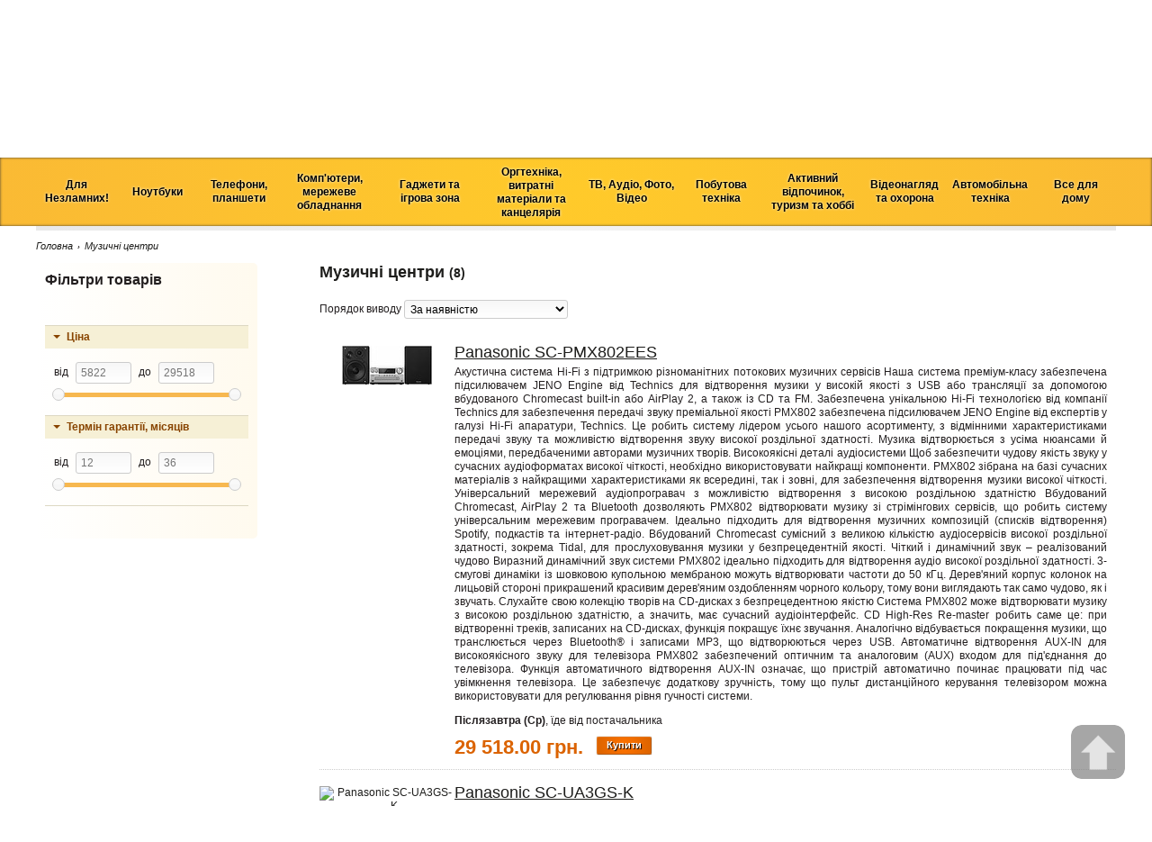

--- FILE ---
content_type: text/html; charset=utf-8
request_url: https://tehnoprostir.com.ua/muzychni-tsentry-3275
body_size: 24596
content:
<!DOCTYPE html>
<html>
<head>
<meta content="text/html; charset=utf-8" http-equiv="Content-Type">
<link href="/assets/favicon_t-baf0064ef76b660c9181e2e67875398d.ico" rel="shortcut icon" type="image/x-icon">

<meta content="authenticity_token" name="csrf-param" />
<meta content="ZClU462/md15j2wUloKCVxu+PI7eOIj5dBGNopuNAzQ=" name="csrf-token" />
<meta content="SKYPE_TOOLBAR_PARSER_COMPATIBLE" name="SKYPE_TOOLBAR">
<link href="/assets/application-ca6cea3d471944d11d281b14b84361d0.css" media="screen" rel="stylesheet" type="text/css" />
<!--[if lte IE 9]>
<style>
  /*<![CDATA[*/
    #header-wrap,
    #header-wrap .header .menu-wrap .menu ul,
    #city-select,
    #city-select .current,
    #city-select > .select ul,
    .catalog-menu-wrap,
    .catalog-menu-wrap #catalog-menu > .item > .menu,
    .catalog-menu-wrap #catalog-menu > .item,
    .catalog-menu-wrap #catalog-menu > .item.hover,
    .wholesale-header-wrap,
    .wholesale-header-wrap #wholesale-header > .item > .menu,
    .wholesale-header-wrap #wholesale-header > .item,
    .wholesale-header-wrap #wholesale-header > .item.hover,
    .promoitem > .title,
    .promoitem > .body,
    .widget,
    .comment-add,
    ul.tabs li a,
    ul.tabs li a.current,
    input,
    button,
    submit {
      position: relative;
      behavior: url("PIE.htc");
    }
    #city-select > .select ul,
    .wholesale-header-wrap #wholesale-header > .item > .menu,
    .catalog-menu-wrap #catalog-menu > .item > .menu  {
      position: absolute;
    }
    #header-wrap {
      background: #FFD51A
    }
  /*]]>*/
</style>
<![endif]-->
<!--[if lte IE 8]>
<style>
  /*<![CDATA[*/
    #header-wrap {
      background: #FFD51A
    }
    
    #city-select {
      background: #FFEE2A
    }
    
    #city-select .current,
    #city-select > .select ul {
      background: #FFF091
    }
    
    .widget.promoitem > .title {
      background: #D60000
    }
  /*]]>*/
</style>
<![endif]-->
<script src="/assets/application-1fac7e845c53887be9917f3042de9193.js" type="text/javascript"></script>
<script src="/assets/vendor-ba429bdca6241250f74c0dd5e0b34aa2.js" type="text/javascript"></script>
<script>
  //<![CDATA[
    $(function () {
        $.ajaxSetup({
            beforeSend:function (xhr) {
                xhr.setRequestHeader('X-CSRF-Token',
                    $('meta[name="csrf-token"]').attr('content'));
            }
        });
    
        //Fix height for seo text
        $("#item-text-fix").css('height', $('#item-text').height() + 20);
    
        // add params for remote a[href]
        //$('a[data-remote=true].dataIntoUrlParams').live('click', function() { RemoteAnchorWithParams(this); });
    
        $('input, textarea').placeholder();
    
        // fadeout notifications
        $(".notice, .message").delay(5000).fadeOut("fast")
        $(".notice, .error, .message, .alert").live("click", function (e) {
            if ($(this).attr("id") === "ajax-notify")
                $(this).removeClass("notice error message alert").html("");
            else
                $(this).remove();
    
            e.stopPropagation();
        });
    
        // login modal window
        $("#show-auth .main-auth").click(function (e) {
            $(".login-form").overlay().load();
            e.stopPropagation();
            return false;
        });
    
        $(".login-form").overlay({
    
            top:"25%",
            speed:1,
            mask:{
                color:'#000',
                loadSpeed:1,
                opacity:0.5
            }
        });
    
        $('.table-wrap tbody').livequery(function () {
            if ($('[data-position]', this).length == 0)
                return;
    
            var shift, target_id, old_index, new_index, first_position, data;
            $('td', this).disableSelection();
            $(this).tableDnD({
                //dragHandle: ".pos",
                onDragClass:"dragTr",
                onDragStart:function (tbody, row) {
                    old_index = $(row).index();
                    first_position = parseInt($(tbody).find("tr:first").attr("data-position"));
                },
                onDrop:function (tbody, row) {
                    new_index = $(row).index();
                    shift = new_index - old_index;
                    target_id = $(row).attr("data-id");
                    prev_id = $(row).prev().attr("data-id");
                    next_id = $(row).next().attr("data-id");
    
                    if (shift !== 0) {
                        data = {
                            shift:shift,
                            id:target_id,
                            prev_id:prev_id,
                            next_id:next_id
                        };
    
                        $.ajax({
                            url:$(row).attr("data-url-shift"),
                            type:"POST",
                            data:data,
                            dataType:"script"
                        });
    
                        var position = first_position;
                        $(tbody).find('tr').each(function (i, row) {
                            $(row).attr({"data-position":position});
                            position += 1;
                        });
                    }
                }
            });
    
        });
    
        $(document).on("click", ".table-wrap .toggle", function(e) {
          var span = $(e.currentTarget);
          var row = span.closest("tr");
          var url = row.attr("data-url-toggle");
          var data = {
            field: span.attr("data-field")
          }
          $.ajax({
            url: url,
            type: "POST",
            data: data,
            dataType: "json",
            success: function(data) {
              span.html(data.text);
            }
          });
        });
    
    });
  //]]>
</script>
<script>
  //<![CDATA[
    $(document).ready(function() {
      $("#city-select ul li").on("click touchstart", function(event) {
        $.ajax('/change_city', {
          type: 'POST',
          data: {
            city_id: $(this).find('span').attr("data-id")
          },
          success: function(data) {
            if (data["host"]) {
              window.location.href = window.location.href.replace(/(https?:\/\/)[^\/?#:]*/, '$1' + data["host"]);
            }
          }
        });
      });
    });
  //]]>
</script>
<script>
  //<![CDATA[
    $(document).ready(function() {
      new ProductCartManager({
        cartUrl: '/products/cart',
        orderUrl: '/orders',
        isWholesaleCity: false,
        wholesaleOrderUrl: "/wholesale_order"
      });
    });
  //]]>
</script>

<script>
  //<![CDATA[
    $(document).ready(function() {
      $(document).on('click', '.product .description .buy-button', function() {
        if (this.getAttribute('data-cart') == 'false') {
          description = this.closest('.description')
          price = (description.getElementsByClassName('price')[0].innerText.replaceAll(" ", ""));
          url = (description.getElementsByClassName('header')[0].getElementsByTagName('a')[0].getAttribute("href"));
    
          ga4_values = {}
          ga4_values['currency'] = 'UAH'
          ga4_values['value'] = parseInt(price)
          item = {}
          item['item_name'] = description.getElementsByClassName('header')[0].innerText;
          item['item_id'] = url.match(/\d+$/)[0];
          item['item_category'] = this.closest('#content').getElementsByTagName('h1')[0].innerText.match(/[^\(]+/)[0];
          item['price'] = parseInt(price);
          item['quantity'] = 1;
    
          ga4_values['items'] = [item]
          gtag("event", "add_to_cart", ga4_values )
        }
    });
      $(document).on('click', '.product .content .buy-button', function() {
        if (this.innerText == 'Купити') {
          description = this.closest('.content')
          price = (description.getElementsByClassName('price')[0].innerText.replaceAll(" ", ""));
          content = this.closest('#content')
          breadcrumbs = this.closest('#content-wrap').getElementsByClassName('breadcrumbs')
          ga4_values = {}
          ga4_values['currency'] = 'UAH'
          ga4_values['value'] = parseInt(price)
    
          url = (content.getElementsByTagName('h1')[0].getElementsByTagName('link')[0].getAttribute("href"));
          item = {}
          item['item_name'] = content.getElementsByTagName('h1')[0].innerText;
          item['item_id'] = url.match(/\d+$/)[0];
          item['item_category'] = breadcrumbs[0].getElementsByTagName('span')[1].innerText
          item['price'] = parseInt(price);
          item['quantity'] = 1;
    
          ga4_values['items'] = [item]
          gtag("event", "add_to_cart", ga4_values )
        }
      });
    });
  //]]>
</script>
<script>
  //<![CDATA[
    $(function() {
      $(".bubble-arrow-left").livequery(function(){
        var cont = $(this);
        var tail = $('.tail1', cont);
        var steps = 10;
        var colors = jsGradient.generateGradient('#db6300', '#f7dac4', steps);
        var inc = true;
        var i = 0;
        setInterval(function() {
          color = colors[i];
          cont.css("border-color", color);
          tail.css("border-right-color", color);
          i = inc ? i+1 : i-1;
          if (i >= steps)
            inc = false;
          else if (i <= 0)
            inc = true;
        }, 30);
      });
    });
  //]]>
</script>
<script>
  //<![CDATA[
    var googleMapsMarkerSpriteUrl = "/assets/locator-d8b8c2e066d89ad2b53f04b042abd53b.png";
  //]]>
</script>

<title>Музичні центри - Технопростір. Купити Музичні центри з доставкою по Україні та в Київ Ціни, гарантія та доставка Музичні центри по Україні</title>
<meta content="Найкращий вибір Музичні центри за найнижчими цінами. Висока якість, гарантія, швидка доставка по Україні!" name="description">
<meta content="Музичні центри" name="keywords">
<meta content="index,follow" name="robots">

<script>
  //<![CDATA[
    dragSorting.reloadOnSubmit = false;
  //]]>
</script>

</head>
<body class="product_categories view catalog" itemscope itemtype="http://schema.org/WebPage">


<div id="notifications">
<div id="ajax-notify"></div>
<div id="ajax-loading">
<img alt="loading" src="/assets/loading-bdfd3c66dc73005d58530807378a0ad1.gif">
</div>
</div>
<div class="wrap">
<div id="header-wrap">
<div class="header">
<div class="menu-wrap">
<div class="menu"><ul>
<li><a href="https://tehnoprostir.com.ua/" class="icons-home" title=""></a></li>
<li><a href="https://tehnoprostir.com.ua/page/contacts" title="">Магазини</a></li>
<li><a href="https://tehnoprostir.com.ua/category/servisnyi-tsentr" title="">Сервісний центр</a></li>
<li><a href="https://tehnoprostir.com.ua/category/kredit" title="">Кредит</a></li>
<li><a href="https://tehnoprostir.com.ua/page/rozrobka-bas" title="">Системна інтеграція</a></li>
</ul>
</div>
<div class="cart-wrap">
<a class="cart-counter unactive" href="javascript:;">
Кошик (0)
</a>
</div>
<div id="city-select">
<div class="select">
<div class="current">
<span>Вся Україна</span>
</div>
<ul>
<li class="current">
<span data-id="6">
Вся Україна
</span>
</li>
<li>
<span data-id="15">Житомир</span>
</li>
<li>
<span data-id="32">Летичів</span>
</li>
<li>
<span data-id="3">Славута</span>
</li>
<li>
<span data-id="23">Тернопіль</span>
</li>
<li>
<span data-id="1">Хмельницький</span>
</li>
<li>
<span data-id="25">Шепетівка</span>
</li>
</ul>
</div>
</div>

<div class="search-wrap">
<form action="/search">
<input name="q" placeholder="Пошук" type="text">
</form>
</div>
<div class="clear"></div>
</div>
<div class="logo-wrap">
<a class="logo" href="https://tehnoprostir.com.ua/" title="Технопростір - Інтернет магазин цифрової техніки. Комп'ютери, мобільні гаджети, побутова техніка за низькими цінами, в кредит, з доставкою по Україні">
<img alt="Технопростір - Інтернет магазин цифрової техніки. Комп&#x27;ютери, мобільні гаджети, побутова техніка за низькими цінами, в кредит, з доставкою по Україні" src="/assets/logo-ccbabf2f1b5de89ef87a39cc702398c7.png" />
</a>
<div class="clear"></div>
<div class="contacts">

</div>
</div>
<div class="header-right-side-wrap">
<div class="hotline-wrap">
<table class="hotline">
<tbody>
<tr>
<td class="icon">
<img src="/assets/skype-icon-b84a2a69d6f459e921f57c757883adf9.png">
</td>
<td class="font-bold padding-right" colspan="2">
<a href="skype:tehnoprostir?call">tehnoprostir</a>
</td>
<td>
<img class="img-shadow" src="/assets/phone_icon-2ba63d21800a63453c09a803547bdb5a.png">
</td>
<td class="phone padding-right">
(044) 222-8-223
</td>
<td>
<img class="img-shadow" src="/assets/kievstar_icon-312ab71e1e341221629409e7e89a42c7.png">
</td>
<td class="phone right-side">
(096) 2000-959
</td>
</tr>
<tr>
<td class="icon">
<img src="/assets/telegram-736f98aa7e1f7c2b490432c550734f4f.png">
</td>
<td class="font-bold padding-right" colspan="2">
<a href="https://t.me/texua">Telegram</a>
</td>
<td>
<img class="img-shadow" src="/assets/mts_icon-514b22327ff903d9634386cba8f53491.png">
</td>
<td class="phone padding-right">
(099) 2000-959
</td>
<td>
<img class="img-shadow" src="/assets/life_icon-57a7b3822dc21c107550bacc6fd5235a.png">
</td>
<td class="phone right-side">
(063) 2000-959
</td>
</tr>
<tr>
<td class="icon">
<img src="/assets/email-icon-ea4ab0098949a86e7354fff706b91f84.png">
</td>
<td class="last-icon font-bold padding-right">
<a><span class="__cf_email__" data-cfemail="7a13141c153a0e1f02540f1b">[email&#160;protected]</span></a>
</td>
<td class="text-right" colspan="5">
<b>Графік роботи Call-центру:</b>
пн.-нд. з
<b>09.00</b>
до
<b>19.00</b>
</td>
</tr>
<tr>
<td class="icon">
<a href="https://www.facebook.com/tehnoprostir/?ref=bookmarks">
<img src="/assets/icons/small/facebook_16x16-4e9b24c8aa4d2316a96562e4f465166c.png">
</a>
</td>
<td style="padding-left: 5px;">
<a href="https://www.instagram.com/tehnoprostir/">
<img src="/assets/icons/small/instagram_16x16-14acba316996d7b66ca1eebc759af4c0.png">
</a>
</td>
<td colspan="5"></td>
</tr>
</tbody>
</table>
</div>

<div class="clear"></div>
<div style="margin-left: 25px; float: left;"></div>
<div id="show-auth">
<a class="main-auth" href="#">
<strong>Вхід та реєстрація</strong>
<img src="/assets/icon-login-d0f4ae54c2a886884bd7d451ee71da0d.gif">
</a>
<a href="/users/auth/google_oauth2">
<img alt="Google Oauth2" src="/assets/icons/small/google_oauth2_16x16-89aa0060fb4b4f7449e0870b921bc776.png" title="Google Oauth2">
</a>
</div>
<div class="login-form">
<div class="title">
Вхід та реєстрація
</div>
<div class="social">
<span>Увійти за допомогою:</span>
<a href="/users/auth/google_oauth2">
<img alt="Google Oauth2" src="/assets/icons/small/google_oauth2-0b04f65629bd609a9d720b978a4dd9ce.png" title="Google Oauth2">
</a>
<div class="clear"></div>
</div>
<div class="or">або</div>
введіть логін і пароль
<form accept-charset="UTF-8" action="/users/login" class="new_user" id="new_user" method="post"><div style="margin:0;padding:0;display:inline"><input name="utf8" type="hidden" value="&#x2713;" /><input name="authenticity_token" type="hidden" value="ZClU462/md15j2wUloKCVxu+PI7eOIj5dBGNopuNAzQ=" /></div><div class="row">
<div class="field">
<input id="user_login" name="user[login]" placeholder="логін" size="30" type="text" />
</div>
</div>
<div class="row">
<div class="field">
<input id="user_password" name="user[password]" placeholder="пароль" size="30" type="password" />
</div>
</div>
<div class="actions">
<div class="right">
<input type="submit" value="Увійти">
</div>
<div class="left">
<a href="/users/password/new">Забули пароль?</a>
</div>
<div class="clear"></div>
</div>
</form>

<a href="/users/register" class="register">Реєстрація</a>
</div>

</div>
</div>
</div>
<div class="catalog-menu-wrap">
<div id="catalog-menu">
<div class='item'><div class='title'><span class="">Для<br />Незламних!</span></div><div class='menu'><div class='column'><div class='item'><div class='title'><a href="https://tehnoprostir.com.ua/universalni-portatyvni-batarei-2899" class="normal">Павербанки</a></div></div><div class='item'><div class='title'><a href="https://tehnoprostir.com.ua/likhtaryky-usb-3600" class="normal">Ліхтарики USB</a></div></div><div class='item'><div class='title'><a href="https://tehnoprostir.com.ua/likhtari-3176" class="normal">Ліхтарики</a></div></div><div class='item'><div class='title'><a href="https://tehnoprostir.com.ua/akumulyatory-do-portatyvnoi-tekhniky-2811" class="normal">Акумулятори</a></div></div><div class='item'><div class='title'><a href="https://tehnoprostir.com.ua/batareiky-2810" class="normal">Батарейки</a></div></div><div class='item'><div class='title'><a href="https://tehnoprostir.com.ua/zaryadni-prystroi-2821" class="normal">Зарядні пристрої для батарейок</a></div></div></div><div class='column'><div class='item'><div class='title'><a href="https://tehnoprostir.com.ua/portatyvni-zaryadni-stantsii-3742" class="normal">Портативні зарядні<br />станції</a></div></div><div class='item'><div class='title'><a href="https://tehnoprostir.com.ua/bbzh-ups-2714" class="normal">Джерела безперебійного живлення <br />ББЖ ДБЖ UPS</a></div></div><div class='item'><div class='title'><a href="https://tehnoprostir.com.ua/batarei-do-ups-2809" class="normal">Батареї для ДБЖ UPS</a></div></div><div class='item'><div class='title'><a href="https://tehnoprostir.com.ua/invertory-2717" class="normal">Інвертори</a></div></div><div class='item'><div class='title'><a href="https://tehnoprostir.com.ua/stabilizatory-2715" class="normal">Стабілізатори</a></div></div><div class='item'><div class='title'><a href="https://tehnoprostir.com.ua/avtomobilni-zaryadni-prystroi-3582" class="normal">Автомобільні зарядні пристрої</a></div></div></div><div class='column'><div class='item'><div class='title'><a href="https://tehnoprostir.com.ua/palnyky-3743" class="normal">Пальники</a></div></div><div class='item'><div class='title'><a href="https://tehnoprostir.com.ua/generatory-3740" class="normal">Генератори</a></div></div><div class='item'><div class='title'><a href="https://tehnoprostir.com.ua/merezhevi-filtry-podovzhuvachi-2808" class="normal">Мережеві фільтри, подовжувачі</a></div></div><div class='item'><div class='title'><a href="https://tehnoprostir.com.ua/kabel-zhyvlennya-dlya-merezhevogo-obladnannya-3761" class="normal">Кабель живлення для мережевого обладнання</a></div></div></div><div class='column'><div class='item'><div class='title'><a href="https://tehnoprostir.com.ua/invertory-hybridni-3626" class="normal">Гібридні інвертори</a></div></div><div class='item'><div class='title'><a href="https://tehnoprostir.com.ua/dbzh-dlya-routeriv-3762" class="normal">ДБЖ для роутерів</a></div></div></div></div></div><div class='item'><div class='title'><span class="">Ноутбуки</span></div><div class='menu'><div class='column'><div class='item'><div class='title'><span class="">Ноутбуки</span></div><div class='menu'><div class='item'><div class='title'><a href="https://tehnoprostir.com.ua/noutbuky-2649" class="normal">Ноутбуки</a></div></div><div class='item'><div class='title'><a href="https://tehnoprostir.com.ua/vzhyvani-noutbuky-3748" class="normal">Вживані ноутбуки</a></div></div></div></div><div class='item'><div class='title'><span class="">Аксесуари<br />до ноутбуків</span></div><div class='menu'><div class='item'><div class='title'><a href="https://tehnoprostir.com.ua/sumky-dlya-portatyvnykh-kompyuteriv-2669" class="normal">Сумки, рюкзаки та чохли</a></div></div><div class='item'><div class='title'><a href="https://tehnoprostir.com.ua/pidstavky-dlya-noutbukiv-2688" class="normal">Охолоджувачі, підставки<br /> для ноутбуків</a></div></div></div></div><div class='item'><div class='title'><span class="">Маніпулятори</span></div><div class='menu'><div class='item'><div class='title'><a href="https://tehnoprostir.com.ua/myshi-2695" class="normal">Миші</a></div></div><div class='item'><div class='title'><a href="https://tehnoprostir.com.ua/dzhoistyky-2887" class="normal">Джойстики</a></div></div></div></div><div class='item'><div class='title'><span class="">Аксесуари </span></div><div class='menu'><div class='item'><div class='title'><a href="https://tehnoprostir.com.ua/kylymky-dlya-myshok-2699" class="normal">Килимки для мишок</a></div></div><div class='item'><div class='title'><a href="https://tehnoprostir.com.ua/nakleiky-dlya-klaviatur-2898" class="normal">Наклейки для клавіатур</a></div></div><div class='item'><div class='title'><a href="https://tehnoprostir.com.ua/dekoratyvni-nakleiky-dlya-noutbuka-2769" class="normal">Декоративні наклейки<br />для ноутбуків</a></div></div></div></div></div><div class='column'><div class='item'><div class='title'><span class="">Мультимедіа</span></div><div class='menu'><div class='item'><div class='title'><a href="https://tehnoprostir.com.ua/portatyvni-kolonky-3416" class="normal">Портативні колонки</a></div></div><div class='item'><div class='title'><a href="https://tehnoprostir.com.ua/navushnyky-2701" class="normal">Навушники і гарнітури</a></div></div><div class='item'><div class='title'><a href="https://tehnoprostir.com.ua/web-kamery-2702" class="normal">WEB камери</a></div></div><div class='item'><div class='title'><a href="https://tehnoprostir.com.ua/mikrofony-2759" class="normal">Мікрофони</a></div></div><div class='item'><div class='title'><a href="https://tehnoprostir.com.ua/akustychni-systemy-2700" class="normal">Акустичні системи</a></div></div><div class='item'><div class='title'><a href="https://tehnoprostir.com.ua/dyktofony-2729" class="normal">Диктофони </a></div></div></div></div><div class='item'><div class='title'><span class="">WiFi роутери</span></div><div class='menu'><div class='item'><div class='title'><a href="https://tehnoprostir.com.ua/marshrutyzatory-routery-modemy-2806" class="normal">Маршрутизатори та модеми</a></div></div><div class='item'><div class='title'><a href="https://tehnoprostir.com.ua/merezhevi-adaptery-2722" class="normal">Мережеві адаптери</a></div></div></div></div><div class='item'><div class='title'><span class="">Носії інформації</span></div><div class='menu'><div class='item'><div class='title'><a href="https://tehnoprostir.com.ua/usb-flash-pamyat-1-2724" class="normal">USB Flash пам&#x27;ять</a></div></div><div class='item'><div class='title'><a href="https://tehnoprostir.com.ua/kartky-pamyati-2725" class="normal">Картки пам&#x27;яті</a></div></div><div class='item'><div class='title'><a href="https://tehnoprostir.com.ua/usb-zhorstki-dysky-2726" class="normal">Портативні HDD</a></div></div><div class='item'><div class='title'><a href="https://tehnoprostir.com.ua/zovnishni-ssd-3471" class="normal">Портативні SSD </a></div></div><div class='item'><div class='title'><a href="https://tehnoprostir.com.ua/optychni-dysky-2727" class="normal">CD, DVD диски</a></div></div><div class='item'><div class='title'><a href="https://tehnoprostir.com.ua/aksesuary-do-nakopychuvachiv-2901" class="normal">Аксесуари до накопичувачів</a></div></div></div></div></div><div class='column'><div class='item'><div class='title'><span class="">Комплектуючі до ноутбуків</span></div><div class='menu'><div class='item'><div class='title'><a href="https://tehnoprostir.com.ua/operatyvna-pamyat-2674#f[1008]=SODIMM" class="normal">Оперативна пам&#x27;ять для ноутбуків</a></div></div><div class='item'><div class='title'><a href="https://tehnoprostir.com.ua/bluetooth-adaptery-2770" class="normal">Bluetooth адаптери</a></div></div><div class='item'><div class='title'><a href="https://tehnoprostir.com.ua/invertory-2717" class="normal">Авто інвертори 220В</a></div></div></div></div><div class='item'><div class='title'><span class="">Комплектуючі<br />для ремонту ноутбуків</span></div><div class='menu'><div class='item'><div class='title'><a href="https://tehnoprostir.com.ua/batarei-dlya-noutbukiv-netbukiv-2763" class="normal">Акумуляторні батареї</a></div></div><div class='item'><div class='title'><a href="https://tehnoprostir.com.ua/bp-dlya-noutbukiv-netbukiv-2762" class="normal">Блоки живлення</a></div></div><div class='item'><div class='title'><a href="https://tehnoprostir.com.ua/kabeli-zhyvlennya-3300" class="normal">Кабелі живлення</a></div></div><div class='item'><div class='title'><a href="https://tehnoprostir.com.ua/klaviatury-1-3302" class="normal">Клавіатури</a></div></div><div class='item'><div class='title'><a href="https://tehnoprostir.com.ua/korpusni-chastyny-ta-petli-3301" class="normal">Корпусні частини та петлі</a></div></div><div class='item'><div class='title'><a href="https://tehnoprostir.com.ua/materynski-platy-1-3303" class="normal">Материнські плати</a></div></div><div class='item'><div class='title'><a href="https://tehnoprostir.com.ua/matrytsi-3304" class="normal">Матриці</a></div></div><div class='item'><div class='title'><a href="https://tehnoprostir.com.ua/protsesory-1-3305" class="normal">Процесори</a></div></div><div class='item'><div class='title'><a href="https://tehnoprostir.com.ua/rozyemy-3306" class="normal">Роз&#x27;єми</a></div></div><div class='item'><div class='title'><a href="https://tehnoprostir.com.ua/systemy-okholodzhennya-ta-ventylyatory-3307" class="normal">Системи охолодження <br />та вентилятори</a></div></div><div class='item'><div class='title'><a href="https://tehnoprostir.com.ua/chipy-ta-mikroskhemy-3308" class="normal">Чіпи та мікросхеми</a></div></div></div></div></div><div class='column'><div class='item'><div class='title'><span class="">Засоби догляду за оргтехнікою</span></div><div class='menu'><div class='item'><div class='title'><a href="https://tehnoprostir.com.ua/stysnute-povitrya-dlya-ochyshchennya-3412" class="normal">Стиснуте повітря для очищення</a></div></div><div class='item'><div class='title'><a href="https://tehnoprostir.com.ua/sprei-dlya-korpusu-3467" class="normal">Спреї для корпусу</a></div></div><div class='item'><div class='title'><a href="https://tehnoprostir.com.ua/servetky-dlya-ochyshchennya-3410" class="normal">Серветки для екрану</a></div></div><div class='item'><div class='title'><a href="https://tehnoprostir.com.ua/mikrofibra-3466" class="normal">Мікрофібра</a></div></div><div class='item'><div class='title'><a href="https://tehnoprostir.com.ua/sprei-universalni-3468" class="normal">Спреї універсальні</a></div></div><div class='item'><div class='title'><a href="https://tehnoprostir.com.ua/sprei-dlya-ochyshchennya-3411" class="normal">Спреї для екрану</a></div></div><div class='item'><div class='title'><a href="https://tehnoprostir.com.ua/servetky-universalni-3469" class="normal">Серветки універсальні</a></div></div><div class='item'><div class='title'><a href="https://tehnoprostir.com.ua/servetky-dlya-korpusu-3465" class="normal">Серветки для корпусу</a></div></div><div class='item'><div class='title'><a href="https://tehnoprostir.com.ua/nabory-dlya-ochyshchennya-2693" class="normal">Набір для очищення екрану</a></div></div><div class='item'><div class='title'><a href="https://tehnoprostir.com.ua/nabir-dlya-ochyshchennya-universalnyi-3464" class="normal">Набір для очищення універсальний</a></div></div></div></div></div></div></div><div class='item'><div class='title'><span class="">Телефони,<br />планшети<br /></span></div><div class='menu'><div class='column'><div class='item'><div class='title'><span class="">Смартфони</span></div><div class='menu'><div class='item'><div class='title'><a href="https://tehnoprostir.com.ua/smartfony-1-3613#f[10005]=Samsung" class="normal">Samsung</a></div></div><div class='item'><div class='title'><a href="https://tehnoprostir.com.ua/smartfony-1-3613#f[10005]=Apple" class="normal">Apple iPhone</a></div></div><div class='item'><div class='title'><a href="https://tehnoprostir.com.ua/smartfony-1-3613#f[10005]=Xiaomi" class="normal">Xiaomi</a></div></div><div class='item'><div class='title'><a href="https://tehnoprostir.com.ua/smartfony-1-3613#f[10005]=Oppo" class="normal">OPPO</a></div></div><div class='item'><div class='title'><a href="https://tehnoprostir.com.ua/smartfony-1-3613#f[10005]=Motorola" class="normal">Motorola</a></div></div><div class='item'><div class='title'><a href="https://tehnoprostir.com.ua/smartfony-1-3613#f[10005]=Google" class="normal">Google Pixel</a></div></div><div class='item'><div class='title'><a href="https://tehnoprostir.com.ua/smartfony-1-3613" class="normal">Усі смартфони</a></div></div></div></div><div class='item'><div class='title'><span class="">Мобільні телефони</span></div><div class='menu'><div class='item'><div class='title'><a href="https://tehnoprostir.com.ua/knopkovi-mobilni-telefony-3519" class="normal">Кнопкові мобільні телефони</a></div></div></div></div><div class='item'><div class='title'><span class="">Аудіо</span></div><div class='menu'><div class='item'><div class='title'><a href="https://tehnoprostir.com.ua/portatyvni-kolonky-3416" class="normal">Портативні колонки</a></div></div><div class='item'><div class='title'><a href="https://tehnoprostir.com.ua/navushnyky-2701" class="normal">Навушники і гарнітури</a></div></div></div></div><div class='item'><div class='title'><span class="">Живлення та передача даних</span></div><div class='menu'><div class='item'><div class='title'><a href="https://tehnoprostir.com.ua/universalni-portatyvni-batarei-2899" class="normal">Універсальні портативні батареї</a></div></div><div class='item'><div class='title'><a href="https://tehnoprostir.com.ua/kabeli-ta-perekhidnyky-2789" class="normal">Кабелі та перехідники</a></div></div><div class='item'><div class='title'><a href="https://tehnoprostir.com.ua/bezprovidni-zaryadni-prystroi-3590" class="normal">Безпровідні зарядні пристрої</a></div></div><div class='item'><div class='title'><a href="https://tehnoprostir.com.ua/zaryadni-prystroi-do-mobilnykh-i-planshetiv-2779" class="normal">Мережеві зарядні пристрої<br /></a></div></div><div class='item'><div class='title'><a href="https://tehnoprostir.com.ua/chokhly-do-powerbank-3738" class="normal">Чохли до універсальних портативних батарей</a></div></div></div></div></div><div class='column'><div class='item'><div class='title'><span class="">Аксесуари для телефонів</span></div><div class='menu'><div class='item'><div class='title'><a href="https://tehnoprostir.com.ua/startovi-pakety-2775" class="normal">Стартові пакети</a></div></div><div class='item'><div class='title'><a href="https://tehnoprostir.com.ua/chokhly-dlya-mobilnykh-telefoniv-2776" class="normal">Чохли</a></div></div><div class='item'><div class='title'><a href="https://tehnoprostir.com.ua/zakhysne-sklo-3253" class="normal">Захисне скло</a></div></div><div class='item'><div class='title'><a href="https://tehnoprostir.com.ua/zakhysni-plivky-dlya-mobilnykh-telefoniv-2777" class="normal">Захисні плівки</a></div></div><div class='item'><div class='title'><a href="https://tehnoprostir.com.ua/kartky-pamyati-2725" class="normal">Карти пам&#x27;яті</a></div></div><div class='item'><div class='title'><a href="https://tehnoprostir.com.ua/vluetooth-garnytura-3507" class="normal">Вluetooth гарнитура<br /></a></div></div><div class='item'><div class='title'><a href="https://tehnoprostir.com.ua/monopody-dlya-selfi-3298" class="normal">Моноподи для селфі</a></div></div><div class='item'><div class='title'><a href="https://tehnoprostir.com.ua/akumulyatory-do-mobilnykh-telefoniv-2780" class="normal">Акумулятори</a></div></div><div class='item'><div class='title'><a href="https://tehnoprostir.com.ua/dok-stantsii-do-mob-telefoniv-2790" class="normal">Тримачі та док-станції</a></div></div><div class='item'><div class='title'><a href="https://tehnoprostir.com.ua/rukavytsi-dlya-sensornykh-ekraniv-2782" class="normal">Рукавиці для <br />сенсорних екранів</a></div></div><div class='item'><div class='title'><a href="https://tehnoprostir.com.ua/inshe-3309" class="normal">Спалахи, тримачі та інші аксесуари для телефонів</a></div></div><div class='item'><div class='title'><a href="https://tehnoprostir.com.ua/3d-stikery-3767" class="normal">3D-стікери та наклейки</a></div></div></div></div><div class='item'><div class='title'><span class="">Цікаві девайси</span></div><div class='menu'><div class='item'><div class='title'><a href="https://tehnoprostir.com.ua/organayzer-3594" class="normal">Органайзери</a></div></div><div class='item'><div class='title'><a href="https://tehnoprostir.com.ua/perehidniki-3595" class="normal">Перехідники</a></div></div><div class='item'><div class='title'><a href="https://tehnoprostir.com.ua/popsoket-3596" class="normal">Попсокет</a></div></div><div class='item'><div class='title'><a href="https://tehnoprostir.com.ua/usb-ventilyatori-3597" class="normal">USB вентилятори</a></div></div><div class='item'><div class='title'><a href="https://tehnoprostir.com.ua/chohol-for-airpods-3598" class="normal">Чохол for AirPods</a></div></div><div class='item'><div class='title'><a href="https://tehnoprostir.com.ua/likhtaryky-usb-3600" class="normal">Ліхтарики USB</a></div></div><div class='item'><div class='title'><a href="https://tehnoprostir.com.ua/remintsi-dlya-smartfoniv-3744" class="normal">Ремінці для смартфонів</a></div></div><div class='item'><div class='title'><a href="https://tehnoprostir.com.ua/smart-breloky-3705" class="normal">Смарт-брелоки</a></div></div><div class='item'><div class='title'><a href="https://tehnoprostir.com.ua/chokhly-do-smart-brelokiv-3704" class="normal">Чохли до смарт-брелоків</a></div></div></div></div><div class='item'><div class='title'><span class="">Телефони DECT і провідні</span></div><div class='menu'><div class='item'><div class='title'><a href="https://tehnoprostir.com.ua/radio-telefony-2786" class="normal">Радіо телефони</a></div></div><div class='item'><div class='title'><a href="https://tehnoprostir.com.ua/ratsii-portatyvni-2787" class="normal">Портативні рації</a></div></div><div class='item'><div class='title'><a href="https://tehnoprostir.com.ua/statsionarni-telefony-2788" class="normal">Стаціонарні телефони</a></div></div><div class='item'><div class='title'><a href="https://tehnoprostir.com.ua/faksy-2879" class="normal">Факси </a></div></div><div class='item'><div class='title'><a href="https://tehnoprostir.com.ua/ats-2932" class="normal">АТС</a></div></div></div></div></div><div class='column'><div class='item'><div class='title'><span class="">Планшети</span></div><div class='menu'><div class='item'><div class='title'><a href="https://tehnoprostir.com.ua/planshety-2652#f[9463]=Samsung" class="normal">Samsung</a></div></div><div class='item'><div class='title'><a href="https://tehnoprostir.com.ua/planshety-2652#f[9463]=Apple" class="normal">Apple iPad</a></div></div><div class='item'><div class='title'><a href="https://tehnoprostir.com.ua/planshety-2652#f[9463]=Lenovo" class="normal">Lenovo</a></div></div><div class='item'><div class='title'><a href="https://tehnoprostir.com.ua/planshety-2652#f[9463]=Huawei" class="normal">Huawei</a></div></div><div class='item'><div class='title'><a href="https://tehnoprostir.com.ua/planshety-2652" class="normal">Всі планшети</a></div></div></div></div><div class='item'><div class='title'><span class="">Аксесуари до планшетів</span></div><div class='menu'><div class='item'><div class='title'><a href="https://tehnoprostir.com.ua/sumky-dlya-planshetiv-2756" class="normal">Чохли для планшетів</a></div></div><div class='item'><div class='title'><a href="https://tehnoprostir.com.ua/zakhysne-sklo-dlya-planshetiv-3377" class="normal">Захисне скло для планшетів</a></div></div><div class='item'><div class='title'><a href="https://tehnoprostir.com.ua/zakhysna-plivka-do-planshetiv-2793" class="normal">Захисні плівки для планшетів</a></div></div><div class='item'><div class='title'><a href="https://tehnoprostir.com.ua/pidstavky-ta-trymachi-dlya-planshetiv-3693" class="normal">Підставки та тримачі для планшетів</a></div></div><div class='item'><div class='title'><a href="https://tehnoprostir.com.ua/inshi-aksesuary-dlya-planshetiv-3694" class="normal">Інші аксесуари для планшетів</a></div></div><div class='item'><div class='title'><a href="https://tehnoprostir.com.ua/stilusy-2778" class="normal">Стілуси</a></div></div></div></div></div><div class='column'><div class='item'><div class='title'><span class="">Електронні книги</span></div><div class='menu'><div class='item'><div class='title'><a href="https://tehnoprostir.com.ua/elektronni-knygy-2659" class="normal">Електронні книги</a></div></div><div class='item'><div class='title'><a href="https://tehnoprostir.com.ua/sumky-dlya-elektronnykh-knyg-2758" class="normal">Чохли для електронних книг</a></div></div></div></div><div class='item'><div class='title'><span class="">Засоби догляду за гаджетами</span></div><div class='menu'><div class='item'><div class='title'><a href="https://tehnoprostir.com.ua/mikrofibra-3466" class="normal">Мікрофібра</a></div></div><div class='item'><div class='title'><a href="https://tehnoprostir.com.ua/nabory-dlya-ochyshchennya-2693" class="normal">Набір для очищення екрану</a></div></div><div class='item'><div class='title'><a href="https://tehnoprostir.com.ua/nabir-dlya-ochyshchennya-universalnyi-3464" class="normal">Набір для очищення універсальний</a></div></div><div class='item'><div class='title'><a href="https://tehnoprostir.com.ua/servetky-dlya-ochyshchennya-3410" class="normal">Серветки для екрану</a></div></div><div class='item'><div class='title'><a href="https://tehnoprostir.com.ua/servetky-dlya-korpusu-3465" class="normal">Серветки для корпусу</a></div></div><div class='item'><div class='title'><a href="https://tehnoprostir.com.ua/sprei-dlya-ochyshchennya-3411" class="normal">Спреї для екрану</a></div></div><div class='item'><div class='title'><a href="https://tehnoprostir.com.ua/sprei-dlya-korpusu-3467" class="normal">Спреї для корпусу</a></div></div><div class='item'><div class='title'><a href="https://tehnoprostir.com.ua/stysnute-povitrya-dlya-ochyshchennya-3412" class="normal">Стиснуте повітря для очищення</a></div></div></div></div></div><div class='column'></div></div></div><div class='item'><div class='title'><span class="">Комп&#x27;ютери, мережеве обладнання<br /></span></div><div class='menu'><div class='column'><div class='item'><div class='title'><span class="">Комп&#x27;ютери</span></div><div class='menu'><div class='item'><div class='title'><a href="https://tehnoprostir.com.ua/monitory-2651" class="normal">Монітори</a></div></div><div class='item'><div class='title'><a href="https://tehnoprostir.com.ua/kompyutery-2670" class="normal">Комп&#x27;ютери</a></div></div><div class='item'><div class='title'><a href="https://tehnoprostir.com.ua/pk-monobloky-2672" class="normal">All-in-One (ПК-моноблоки)</a></div></div><div class='item'><div class='title'><a href="https://tehnoprostir.com.ua/nettopy-2671" class="normal">Неттопи</a></div></div><div class='item'><div class='title'><a href="https://tehnoprostir.com.ua/minipk-3310" class="normal">МініПК та приставки до ТВ</a></div></div></div></div><div class='item'><div class='title'><span class="">Сервери та комплектуючі</span></div><div class='menu'><div class='item'><div class='title'><a href="https://tehnoprostir.com.ua/servery-2673" class="normal">Сервери</a></div></div><div class='item'><div class='title'><a href="https://tehnoprostir.com.ua/protsesory-dlya-serveriv-2812" class="normal">Процесори</a></div></div><div class='item'><div class='title'><a href="https://tehnoprostir.com.ua/materynski-platy-dlya-serveriv-2813" class="normal">Материнські плати</a></div></div><div class='item'><div class='title'><a href="https://tehnoprostir.com.ua/operatyvna-pamyat-dlya-serveriv-2815" class="normal">Оперативна пам&#x27;ять</a></div></div><div class='item'><div class='title'><a href="https://tehnoprostir.com.ua/zhorstki-dysky-dlya-serveriv-2814" class="normal">Жорсткі диски</a></div></div><div class='item'><div class='title'><a href="https://tehnoprostir.com.ua/bloky-zhyvlennya-dlya-serveriv-2817" class="normal">Блоки живлення</a></div></div><div class='item'><div class='title'><a href="https://tehnoprostir.com.ua/shafy-i-stiiky-dlya-serveriv-2818" class="normal">Шафи і стійки</a></div></div><div class='item'><div class='title'><a href="https://tehnoprostir.com.ua/aksesuary-do-serveriv-2869" class="normal">Аксесуари до серверів </a></div></div></div></div><div class='item'><div class='title'><span class="">Програмне забезпечення</span></div><div class='menu'><div class='item'><div class='title'><a href="https://tehnoprostir.com.ua/programne-zabezpechennya-2885#f[2315]=Антивіруси" class="normal">Антивіруси</a></div></div><div class='item'><div class='title'><a href="https://tehnoprostir.com.ua/programne-zabezpechennya-2885#f[2315]=Операційні системи" class="normal">Операційні системи</a></div></div><div class='item'><div class='title'><a href="https://tehnoprostir.com.ua/programne-zabezpechennya-2885#f[2315]=Офісне ПЗ" class="normal">Офіс</a></div></div></div></div></div><div class='column'><div class='item'><div class='title'><span class="">Комплектуючі</span></div><div class='menu'><div class='item'><div class='title'><a href="https://tehnoprostir.com.ua/protsesory-2660" class="normal">Процесори</a></div></div><div class='item'><div class='title'><a href="https://tehnoprostir.com.ua/videokarty-2653" class="normal">Відеокарти</a></div></div><div class='item'><div class='title'><a href="https://tehnoprostir.com.ua/materynski-platy-2656" class="normal">Материнські плати</a></div></div><div class='item'><div class='title'><a href="https://tehnoprostir.com.ua/operatyvna-pamyat-2674" class="normal">Оперативна пам&#x27;ять</a></div></div><div class='item'><div class='title'><a href="https://tehnoprostir.com.ua/ssd-nakopychuvachi-2678" class="normal">SSD накопичувачі</a></div></div><div class='item'><div class='title'><a href="https://tehnoprostir.com.ua/zhorstki-dysky-2680" class="normal">Жорсткі диски</a></div></div><div class='item'><div class='title'><a href="https://tehnoprostir.com.ua/okholodzhuvachi-2689" class="normal">Охолоджувачі</a></div></div><div class='item'><div class='title'><a href="https://tehnoprostir.com.ua/termopasta-3489" class="normal">Термопаста</a></div></div><div class='item'><div class='title'><a href="https://tehnoprostir.com.ua/dyskovody-2679" class="normal">Дисководи</a></div></div><div class='item'><div class='title'><a href="https://tehnoprostir.com.ua/kard-ridery-2797" class="normal">Кард рідери</a></div></div><div class='item'><div class='title'><a href="https://tehnoprostir.com.ua/zvukovi-karty-2683" class="normal">Звукові карти</a></div></div><div class='item'><div class='title'><a href="https://tehnoprostir.com.ua/tv-tyunery-2685" class="normal">ТВ тюнери</a></div></div><div class='item'><div class='title'><a href="https://tehnoprostir.com.ua/korpusy-2686" class="normal">Корпуси</a></div></div><div class='item'><div class='title'><a href="https://tehnoprostir.com.ua/bloky-zhyvlennya-pk-2687" class="normal">Блоки живлення для ПК</a></div></div><div class='item'><div class='title'><a href="https://tehnoprostir.com.ua/sata-kabeli-3531" class="normal">Sata кабелі</a></div></div></div></div><div class='item'><div class='title'><span class="">Кабельна продукція</span></div><div class='menu'><div class='item'><div class='title'><a href="https://tehnoprostir.com.ua/usb-kabeli-1-3528" class="normal">USB кабелі</a></div></div><div class='item'><div class='title'><a href="https://tehnoprostir.com.ua/audio-kabeli-3526" class="normal">Аудіо кабелі</a></div></div><div class='item'><div class='title'><a href="https://tehnoprostir.com.ua/kabeli-zhyvlennya-1-3527" class="normal">Кабелі живлення</a></div></div><div class='item'><div class='title'><a href="https://tehnoprostir.com.ua/kabeli-peredachi-video-2886" class="normal">Кабелі передачі відео</a></div></div><div class='item'><div class='title'><a href="https://tehnoprostir.com.ua/kabel-zhyvlennya-dlya-merezhevogo-obladnannya-3761" class="normal">Кабель живлення для мережевого обладнання</a></div></div><div class='item'><div class='title'><a href="https://tehnoprostir.com.ua/perekhidnyky-3529" class="normal">Перехідники</a></div></div></div></div></div><div class='column'><div class='item'><div class='title'><span class="">Мультимедіа</span></div><div class='menu'><div class='item'><div class='title'><a href="https://tehnoprostir.com.ua/portatyvni-kolonky-3416" class="normal">Портативні колонки</a></div></div><div class='item'><div class='title'><a href="https://tehnoprostir.com.ua/navushnyky-2701" class="normal">Навушники і гарнітури</a></div></div><div class='item'><div class='title'><a href="https://tehnoprostir.com.ua/web-kamery-2702" class="normal">WEB камери</a></div></div><div class='item'><div class='title'><a href="https://tehnoprostir.com.ua/mikrofony-2759" class="normal">Мікрофони</a></div></div><div class='item'><div class='title'><a href="https://tehnoprostir.com.ua/akustychni-systemy-2700" class="normal">Акустичні системи</a></div></div><div class='item'><div class='title'><a href="https://tehnoprostir.com.ua/dyktofony-2729" class="normal">Диктофони </a></div></div></div></div><div class='item'><div class='title'><span class="">Адаптери та контролери</span></div><div class='menu'><div class='item'><div class='title'><a href="https://tehnoprostir.com.ua/adaptery-ta-kontrolery-2865" class="normal">Адаптери та контролери</a></div></div></div></div><div class='item'><div class='title'><span class="">Живлення</span></div><div class='menu'><div class='item'><div class='title'><a href="https://tehnoprostir.com.ua/merezhevi-filtry-podovzhuvachi-2808" class="normal">Мережеві фільтри,<br />подовжувачі</a></div></div><div class='item'><div class='title'><a href="https://tehnoprostir.com.ua/bbzh-ups-2714" class="normal">Джерело безперебійного<br />живлення (UPS)</a></div></div><div class='item'><div class='title'><a href="https://tehnoprostir.com.ua/batarei-do-ups-2809" class="normal">Батареї до UPS</a></div></div><div class='item'><div class='title'><a href="https://tehnoprostir.com.ua/aksesuary-do-prystroiv-zhyvlennya-1-3756" class="normal">Аксесуари до пристроїв живлення</a></div></div><div class='item'><div class='title'><a href="https://tehnoprostir.com.ua/zaryadni-prystroi-dlya-batarei-3745" class="normal">Зарядні пристрої для батарей</a></div></div><div class='item'><div class='title'><a href="https://tehnoprostir.com.ua/invertory-2717" class="normal">Інвертори</a></div></div><div class='item'><div class='title'><a href="https://tehnoprostir.com.ua/stabilizatory-2715" class="normal">Стабілізатори</a></div></div><div class='item'><div class='title'><a href="https://tehnoprostir.com.ua/portatyvni-zaryadni-stantsii-3742" class="normal">Портативні зарядні станції</a></div></div><div class='item'><div class='title'><a href="https://tehnoprostir.com.ua/aksesuary-do-portatyvnykh-zaryadnykh-stantsii-3764" class="normal">Аксесуари до портативних зарядних станцій</a></div></div><div class='item'><div class='title'><a href="https://tehnoprostir.com.ua/akumulyatory-do-portatyvnoi-tekhniky-2811" class="normal">Акумулятори</a></div></div><div class='item'><div class='title'><a href="https://tehnoprostir.com.ua/batareiky-2810" class="normal">Батарейки</a></div></div><div class='item'><div class='title'><a href="https://tehnoprostir.com.ua/zaryadni-prystroi-2821" class="normal">Зарядні пристрої для батарейок</a></div></div><div class='item'><div class='title'><a href="https://tehnoprostir.com.ua/likhtari-3176" class="normal">Ліхтарики</a></div></div><div class='item'><div class='title'><a href="https://tehnoprostir.com.ua/dbzh-dlya-routeriv-3762" class="normal">ДБЖ для роутерів</a></div></div></div></div></div><div class='column'><div class='item'><div class='title'><span class="">Маніпулятори</span></div><div class='menu'><div class='item'><div class='title'><a href="https://tehnoprostir.com.ua/klaviatury-2694" class="normal">Клавіатури</a></div></div><div class='item'><div class='title'><a href="https://tehnoprostir.com.ua/myshi-2695" class="normal">Миші</a></div></div><div class='item'><div class='title'><a href="https://tehnoprostir.com.ua/komplekty-klaviatura-mysha-2803" class="normal">Комплекти<br />(клавіатура + миша)</a></div></div><div class='item'><div class='title'><a href="https://tehnoprostir.com.ua/grafichni-planshety-2698" class="normal">Графічні планшети</a></div></div><div class='item'><div class='title'><a href="https://tehnoprostir.com.ua/pulty-2902" class="normal">Пульти</a></div></div><div class='item'><div class='title'><a href="https://tehnoprostir.com.ua/dzhoistyky-2887" class="normal">Джойстики</a></div></div><div class='item'><div class='title'><a href="https://tehnoprostir.com.ua/ruli-2888" class="normal">Рулі</a></div></div></div></div><div class='item'><div class='title'><span class="">Носії інформації</span></div><div class='menu'><div class='item'><div class='title'><a href="https://tehnoprostir.com.ua/usb-flash-pamyat-1-2724" class="normal">USB Flash пам&#x27;ять</a></div></div><div class='item'><div class='title'><a href="https://tehnoprostir.com.ua/kartky-pamyati-2725" class="normal">Картки пам&#x27;яті</a></div></div><div class='item'><div class='title'><a href="https://tehnoprostir.com.ua/usb-zhorstki-dysky-2726" class="normal">Зовнішні HDD</a></div></div><div class='item'><div class='title'><a href="https://tehnoprostir.com.ua/zovnishni-ssd-3471" class="normal">Зовнішні SSD </a></div></div><div class='item'><div class='title'><a href="https://tehnoprostir.com.ua/optychni-dysky-2727" class="normal">CD, DVD диски</a></div></div><div class='item'><div class='title'><a href="https://tehnoprostir.com.ua/aksesuary-do-nakopychuvachiv-2901" class="normal">Аксесуари до накопичувачів</a></div></div></div></div><div class='item'><div class='title'><span class="">Аксесуари</span></div><div class='menu'><div class='item'><div class='title'><a href="https://tehnoprostir.com.ua/kylymky-dlya-myshok-2699" class="normal">Килимки для мишок</a></div></div><div class='item'><div class='title'><a href="https://tehnoprostir.com.ua/nakleiky-dlya-klaviatur-2898" class="normal">Наклейки для клавіатур</a></div></div><div class='item'><div class='title'><a href="https://tehnoprostir.com.ua/dekoratyvni-nakleiky-dlya-noutbuka-2769" class="normal">Декоративні наклейки<br />для ноутбуків</a></div></div></div></div></div><div class='column'><div class='item'><div class='title'><span class="">Активне мережеве обладнання</span></div><div class='menu'><div class='item'><div class='title'><a href="https://tehnoprostir.com.ua/marshrutyzatory-routery-modemy-2806" class="normal">Wi-Fi Маршрутизатори / xDSL Модеми</a></div></div><div class='item'><div class='title'><a href="https://tehnoprostir.com.ua/tochky-dostupu-ta-repitery-3514" class="normal">Wi-Fi Точки доступу</a></div></div><div class='item'><div class='title'><a href="https://tehnoprostir.com.ua/wi-fi-retranslyatory-3757" class="normal">Wi-Fi Ретранслятори</a></div></div><div class='item'><div class='title'><a href="https://tehnoprostir.com.ua/wi-fi-mesh-systemy-3758" class="normal">Wi-Fi Mesh системи</a></div></div><div class='item'><div class='title'><a href="https://tehnoprostir.com.ua/merezhevi-adaptery-2722" class="normal">Мережеві адаптери</a></div></div><div class='item'><div class='title'><a href="https://tehnoprostir.com.ua/3g-4g-modemy-3650" class="normal">3G/4G Модеми / Wi-Fi Маршрутизатори портативні</a></div></div><div class='item'><div class='title'><a href="https://tehnoprostir.com.ua/komutatory-svichi-2807" class="normal">Комутатори та маршрутизатори</a></div></div><div class='item'><div class='title'><a href="https://tehnoprostir.com.ua/powerline-poe-obladnannya-2890" class="normal">PowerLine Обладнання</a></div></div><div class='item'><div class='title'><a href="https://tehnoprostir.com.ua/poe-power-over-ethernet-3759" class="normal">PoE (Power Over Ethernet)</a></div></div><div class='item'><div class='title'><a href="https://tehnoprostir.com.ua/mediakonvertory-3180" class="normal">Медіаконвертори</a></div></div><div class='item'><div class='title'><a href="https://tehnoprostir.com.ua/moduli-dlya-komutatoriv-3760" class="normal">Модулі для комутаторів</a></div></div></div></div><div class='item'><div class='title'><span class="">Пасивне мережеве обладнання</span></div><div class='menu'><div class='item'><div class='title'><a href="https://tehnoprostir.com.ua/anteny-i-aksesuary-2894" class="normal">Антена</a></div></div><div class='item'><div class='title'><a href="https://tehnoprostir.com.ua/merezhevyi-kabel-2896" class="normal">Мережевий кабель</a></div></div><div class='item'><div class='title'><a href="https://tehnoprostir.com.ua/merezhevyi-pach-kord-3515" class="normal">Мережевий пач-корд</a></div></div><div class='item'><div class='title'><a href="https://tehnoprostir.com.ua/konektory-3510" class="normal">Конектори</a></div></div><div class='item'><div class='title'><a href="https://tehnoprostir.com.ua/izolyuyuchyi-kovpachok-3516" class="normal">Ізолюючий ковпачок</a></div></div><div class='item'><div class='title'><a href="https://tehnoprostir.com.ua/instrumenty-obzhymu-ta-zachystky-3508" class="normal">Інструменти обжиму та зачистки</a></div></div><div class='item'><div class='title'><a href="https://tehnoprostir.com.ua/testery-i-multymetry-3509" class="normal">Тестери і мультиметри</a></div></div><div class='item'><div class='title'><a href="https://tehnoprostir.com.ua/rozetky-ta-splitery-3517" class="normal">Розетки та сплітери</a></div></div><div class='item'><div class='title'><a href="https://tehnoprostir.com.ua/styazhky-3513" class="normal">Стяжки</a></div></div><div class='item'><div class='title'><a href="https://tehnoprostir.com.ua/komponenty-sks-2897" class="normal">Компоненти СКС</a></div></div></div></div></div></div></div><div class='item'><div class='title'><span class="">Гаджети та ігрова зона</span></div><div class='menu'><div class='column'><div class='item'><div class='title'><span class="">Розумні годинники</span></div><div class='menu'><div class='item'><div class='title'><a href="https://tehnoprostir.com.ua/rozumni-godynnyky-3245" class="normal">Смарт годинники</a></div></div><div class='item'><div class='title'><a href="https://tehnoprostir.com.ua/fitnes-trekery-3579#f[5286]=Фітнес-трекери" class="normal">Фітнес трекери</a></div></div><div class='item'><div class='title'><a href="https://tehnoprostir.com.ua/dytyachi-smart-godynnyky-3580#f[5286]=Дитячі смарт-годинники" class="normal">Дитячі годинники з GPS</a></div></div><div class='item'><div class='title'><a href="https://tehnoprostir.com.ua/aksesuary-do-rozumnykh-godynnykiv-3581#f[5286]=Аксесуари до смарт-годинників" class="normal">Аксесуари до розумних годинників та браслетів</a></div></div></div></div></div><div class='column'><div class='item'><div class='title'><span class="">Екшн камери</span></div><div class='menu'><div class='item'><div class='title'><a href="https://tehnoprostir.com.ua/ekshn-kamery-2928" class="normal">Екшн камери</a></div></div><div class='item'><div class='title'><a href="https://tehnoprostir.com.ua/aksesuary-do-ekshn-kamer-3470" class="normal">Аксесуари до екшн камер</a></div></div></div></div><div class='item'><div class='title'><span class="">Ігрова зона</span></div><div class='menu'><div class='item'><div class='title'><a href="https://tehnoprostir.com.ua/igrovi-konsoli-2703" class="normal">Ігрові консолі та приставки</a></div></div><div class='item'><div class='title'><a href="https://tehnoprostir.com.ua/geimpady-2889" class="normal">Джойстики та геймпади</a></div></div><div class='item'><div class='title'><a href="https://tehnoprostir.com.ua/aksesuary-do-igrovykh-konsolei-3502" class="normal">Аксесуари для ігрових консолей</a></div></div><div class='item'><div class='title'><a href="https://tehnoprostir.com.ua/igry-dlya-prystavok-ta-pc-3501" class="normal">Ігри</a></div></div><div class='item'><div class='title'><a href="https://tehnoprostir.com.ua/pidpysky-ta-kartky-popovnennya-3695" class="normal">Підписки та картки поповнення</a></div></div><div class='item'><div class='title'><a href="https://tehnoprostir.com.ua/vr-okulyary-3380" class="normal">VR Окуляри</a></div></div><div class='item'><div class='title'><a href="https://tehnoprostir.com.ua/geimerski-krisla-3583" class="normal">Геймерські крісла</a></div></div></div></div></div><div class='column'><div class='item'><div class='title'><span class="">Квадрокоптери</span></div><div class='menu'><div class='item'><div class='title'><a href="https://tehnoprostir.com.ua/kvadrokoptery-3130" class="normal">Квадрокоптери</a></div></div></div></div><div class='item'><div class='title'><span class="">Аудіо</span></div><div class='menu'><div class='item'><div class='title'><a href="https://tehnoprostir.com.ua/portatyvni-kolonky-3416" class="normal">Портативні колонки</a></div></div><div class='item'><div class='title'><a href="https://tehnoprostir.com.ua/navushnyky-2701" class="normal">Навушники і гарнітури</a></div></div></div></div></div><div class='column'><div class='item'><div class='title'><span class="">Геймерська та поп-атрибутика</span></div><div class='menu'><div class='item'><div class='title'><a href="https://tehnoprostir.com.ua/kolektsiini-figurky-3737" class="normal">Колекційні фігурки</a></div></div><div class='item'><div class='title'><a href="https://tehnoprostir.com.ua/pazly-merchandaizyng-geiming-atrybutyka-3755" class="normal">Пазли</a></div></div><div class='item'><div class='title'><a href="https://tehnoprostir.com.ua/3d-stikery-3767" class="normal">3D-стікери та наклейки</a></div></div></div></div></div></div></div><div class='item'><div class='title'><span class="">Оргтехніка, <br />витратні матеріали та канцелярія</span></div><div class='menu'><div class='column'><div class='item'><div class='title'><span class="">Принтери і сканери</span></div><div class='menu'><div class='item'><div class='title'><a href="https://tehnoprostir.com.ua/prystroi-dlya-druku-3564" class="normal">Пристрої для друку</a></div></div><div class='item'><div class='title'><a href="https://tehnoprostir.com.ua/skanery-2708" class="normal">Сканери</a></div></div><div class='item'><div class='title'><a href="https://tehnoprostir.com.ua/nabory-dlya-ochyshchennya-2693" class="normal">Засоби для очистки <br />оргтехніки</a></div></div></div></div><div class='item'><div class='title'><a href="https://tehnoprostir.com.ua/kabeli-do-prynteriv-3530" class="normal">Кабелі до принтерів</a></div></div><div class='item'><div class='title'><span class="">Торгове обладнання</span></div><div class='menu'><div class='item'><div class='title'><a href="https://tehnoprostir.com.ua/skanery-shtrykh-kodiv-3584" class="normal">Сканери штрих-кодів</a></div></div><div class='item'><div class='title'><a href="https://tehnoprostir.com.ua/termopryntery-3585" class="normal">Термопринтери</a></div></div><div class='item'><div class='title'><a href="https://tehnoprostir.com.ua/termotransferni-pryntery-3589" class="normal">Термотрансферні принтери</a></div></div><div class='item'><div class='title'><a href="https://tehnoprostir.com.ua/yashchyky-dlya-groshei-3619" class="normal">Ящики для грошей</a></div></div><div class='item'><div class='title'><a href="https://tehnoprostir.com.ua/terminaly-zboru-danykh-3620" class="normal">Термінали збору даних</a></div></div><div class='item'><div class='title'><a href="https://tehnoprostir.com.ua/pos-terminaly-3621" class="normal">POS-термінали</a></div></div><div class='item'><div class='title'><a href="https://tehnoprostir.com.ua/aksesuary-do-torgovogo-obladnannya-3586" class="normal">Аксесуари до торгового обладнання</a></div></div></div></div><div class='item'><div class='title'><span class="">3D друк</span></div><div class='menu'><div class='item'><div class='title'><a href="https://tehnoprostir.com.ua/3d-pryntery-3520" class="normal">3D принтери</a></div></div><div class='item'><div class='title'><a href="https://tehnoprostir.com.ua/3d-ruchky-3449" class="normal">3D ручки</a></div></div></div></div><div class='item'><div class='title'><a href="https://tehnoprostir.com.ua/ofisna-tekhnika-i-obladnannya-3588" class="">Офісна техніка і обладнання</a></div><div class='menu'><div class='item'><div class='title'><a href="https://tehnoprostir.com.ua/broshuruvalnyky-3679" class="normal">Брошурувальники</a></div></div><div class='item'><div class='title'><a href="https://tehnoprostir.com.ua/znyshchuvachi-dokumentiv-3680" class="normal">Знищувачі документів</a></div></div><div class='item'><div class='title'><a href="https://tehnoprostir.com.ua/kalkulyatory-3682" class="normal">Калькулятори</a></div></div><div class='item'><div class='title'><a href="https://tehnoprostir.com.ua/laminatory-3683" class="normal">Ламінатори</a></div></div><div class='item'><div class='title'><a href="https://tehnoprostir.com.ua/rizaky-3684" class="normal">Різаки</a></div></div><div class='item'><div class='title'><a href="https://tehnoprostir.com.ua/ultrafioletovi-detektory-valyut-3685" class="normal">Ультрафіолетові детектори валют</a></div></div></div></div></div><div class='column'><div class='item'><div class='title'><span class="">Розхідні матеріали</span></div><div class='menu'><div class='item'><div class='title'><a href="https://tehnoprostir.com.ua/chornyla-2712" class="normal">Чорнила </a></div></div><div class='item'><div class='title'><a href="https://tehnoprostir.com.ua/tonery-2853" class="normal">Тонери</a></div></div><div class='item'><div class='title'><a href="https://tehnoprostir.com.ua/drukuyuchi-golivky-3084" class="normal">Друкуючі голівки</a></div></div><div class='item'><div class='title'><a href="https://tehnoprostir.com.ua/kartrydzhi-do-strumenevykh-prynteriv-3115" class="normal">Картриджі до струменевих <br />принтерів</a></div></div><div class='item'><div class='title'><a href="https://tehnoprostir.com.ua/kartrydzhi-do-lazernykh-prynteriv-i-kopiyuvalnoi-tekhniky-3116" class="normal">Картриджі до лазерних <br />принтерів і копіювальної техніки</a></div></div><div class='item'><div class='title'><a href="https://tehnoprostir.com.ua/kartrydzhi-dlya-matrychnykh-prynteriv-3117" class="normal">Картриджі для матричних <br />принтерів</a></div></div><div class='item'><div class='title'><a href="https://tehnoprostir.com.ua/kartrydzhi-dlya-spetsialnykh-prynteriv-ta-faksiv-3118" class="normal">Картриджі для спеціальних <br />принтерів </a></div></div><div class='item'><div class='title'><a href="https://tehnoprostir.com.ua/snpch-i-kpk-2871" class="normal">Система безперебійної<br />подачі чорнил</a></div></div><div class='item'><div class='title'><a href="https://tehnoprostir.com.ua/komplekt-perezapravlyayemykh-kartrydzhiv-3127" class="normal">Комплект перезаправляємих<br />картриджів</a></div></div><div class='item'><div class='title'><a href="https://tehnoprostir.com.ua/komplektuyuchi-snpch-i-kpk-3114" class="normal">Комплектуючі СНПЧ і КПК</a></div></div><div class='item'><div class='title'><a href="https://tehnoprostir.com.ua/ridyna-dlya-ochystky-kartrydzhiv-2856" class="normal">Рідина для очистки картриджів</a></div></div><div class='item'><div class='title'><a href="https://tehnoprostir.com.ua/oryginalni-korpusy-3105" class="normal">Картриджі першопрохідні</a></div></div><div class='item'><div class='title'><a href="https://tehnoprostir.com.ua/rozkhidni-materialy-dlya-3d-druku-3768" class="normal">Розхідні матеріали для 3D друку</a></div></div><div class='item'><div class='title'><a href="https://tehnoprostir.com.ua/rozkhidni-materialy-dlya-ofisnoi-tekhniky-3011" class="normal">Розхідні матеріали<br />для офісної техніки</a></div></div></div></div></div><div class='column'><div class='item'><div class='title'><span class="">ЗІП для принтерів</span></div><div class='menu'><div class='item'><div class='title'><a href="https://tehnoprostir.com.ua/valy-gumovi-3080" class="normal">Вали гумові</a></div></div><div class='item'><div class='title'><a href="https://tehnoprostir.com.ua/valy-teflonovi-3081" class="normal">Вали тефлонові</a></div></div><div class='item'><div class='title'><a href="https://tehnoprostir.com.ua/vuzol-zakriplennya-v-zbori-3082" class="normal">Вузол закріплення в зборі</a></div></div><div class='item'><div class='title'><a href="https://tehnoprostir.com.ua/galmivnyi-maidanchyk-3083" class="normal">Гальмівний майданчик</a></div></div><div class='item'><div class='title'><a href="https://tehnoprostir.com.ua/zmazka-3086" class="normal">Змазка</a></div></div><div class='item'><div class='title'><a href="https://tehnoprostir.com.ua/korotron-3089" class="normal">Коротрон</a></div></div><div class='item'><div class='title'><a href="https://tehnoprostir.com.ua/kryshka-3090" class="normal">Кришка</a></div></div><div class='item'><div class='title'><a href="https://tehnoprostir.com.ua/pichka-3098" class="normal">Пічка</a></div></div><div class='item'><div class='title'><a href="https://tehnoprostir.com.ua/remni-3103" class="normal">Ремні</a></div></div><div class='item'><div class='title'><a href="https://tehnoprostir.com.ua/praporets-3100" class="normal">Прапорець</a></div></div><div class='item'><div class='title'><a href="https://tehnoprostir.com.ua/nagrivalni-elementy-3092" class="normal">Нагрівальні елементи</a></div></div><div class='item'><div class='title'><a href="https://tehnoprostir.com.ua/remontni-komplekty-3104" class="normal">Ремонтні комплекти</a></div></div><div class='item'><div class='title'><a href="https://tehnoprostir.com.ua/termoplivka-3109" class="normal">Термоплівка</a></div></div><div class='item'><div class='title'><a href="https://tehnoprostir.com.ua/rolyky-i-komplektuyuchi-rolykiv-3108" class="normal">Ролики і комплектуючі роликів</a></div></div><div class='item'><div class='title'><a href="https://tehnoprostir.com.ua/inshi-zip-3087" class="normal">Інші ЗІП</a></div></div></div></div></div><div class='column'><div class='item'><div class='title'><span class="">ЗІП для картриджів</span></div><div class='menu'><div class='item'><div class='title'><a href="https://tehnoprostir.com.ua/fotobarabany-3111" class="normal">Фотобарабани</a></div></div><div class='item'><div class='title'><a href="https://tehnoprostir.com.ua/valy-magnitni-3093" class="normal">Вали магнітні</a></div></div><div class='item'><div class='title'><a href="https://tehnoprostir.com.ua/obolonka-magnitnogo-valu-3094" class="normal">Оболонка магнітного валу</a></div></div><div class='item'><div class='title'><a href="https://tehnoprostir.com.ua/valy-pervynnoi-zaryadky-3095" class="normal">Вали первинної зарядки</a></div></div><div class='item'><div class='title'><a href="https://tehnoprostir.com.ua/vtulky-3097" class="normal">Втулки і шестерні</a></div></div><div class='item'><div class='title'><a href="https://tehnoprostir.com.ua/leza-ochyshchayuchi-rakel-3101" class="normal">Леза очищаючі (Ракель)</a></div></div><div class='item'><div class='title'><a href="https://tehnoprostir.com.ua/leza-dozuyuchi-3099" class="normal">Леза дозуючі</a></div></div><div class='item'><div class='title'><a href="https://tehnoprostir.com.ua/leza-ushchilnyuyuchi-3102" class="normal">Леза ущільнюючі</a></div></div><div class='item'><div class='title'><a href="https://tehnoprostir.com.ua/strichky-dlya-matrychnykh-prynteriv-3106" class="normal">Стрічка для матричних принтерів </a></div></div><div class='item'><div class='title'><a href="https://tehnoprostir.com.ua/chipy-avtoobnulyayuchi-chipy-3113" class="normal">Чіпи, автообнуляючі чіпи</a></div></div></div></div></div><div class='column'><div class='item'><div class='title'><span class="">Папір</span></div><div class='menu'><div class='item'><div class='title'><a href="https://tehnoprostir.com.ua/ofisnyi-papir-2822" class="normal">Папір офісний А4</a></div></div><div class='item'><div class='title'><a href="https://tehnoprostir.com.ua/ofisnyi-papir-a3-3119" class="normal">Папір офісний А3</a></div></div><div class='item'><div class='title'><a href="https://tehnoprostir.com.ua/fotopapir-2711" class="normal">Фотопапір</a></div></div><div class='item'><div class='title'><a href="https://tehnoprostir.com.ua/papir-dyzainerskyi-3121" class="normal">Папір дизайнерський</a></div></div><div class='item'><div class='title'><a href="https://tehnoprostir.com.ua/papir-dlya-plotera-3122" class="normal">Папір для плотера</a></div></div><div class='item'><div class='title'><a href="https://tehnoprostir.com.ua/papir-dlya-faksiv-3072" class="normal">Папір для факсів</a></div></div><div class='item'><div class='title'><a href="https://tehnoprostir.com.ua/papir-ofisnyi-kolorovyi-3123" class="normal">Папір офісний кольоровий</a></div></div><div class='item'><div class='title'><a href="https://tehnoprostir.com.ua/papir-spetsialnyi-3053" class="normal">Папір спеціальний</a></div></div><div class='item'><div class='title'><a href="https://tehnoprostir.com.ua/papir-magnitnyi-3125" class="normal">Папір магнітний</a></div></div><div class='item'><div class='title'><a href="https://tehnoprostir.com.ua/papir-samokleyuchyi-3073" class="normal">Папір самоклеючий</a></div></div><div class='item'><div class='title'><a href="https://tehnoprostir.com.ua/plivky-3173" class="normal">Плівки</a></div></div><div class='item'><div class='title'><a href="https://tehnoprostir.com.ua/termopapir-3124" class="normal">Термопапір</a></div></div><div class='item'><div class='title'><a href="https://tehnoprostir.com.ua/termosublimatsiinyi-papir-3128" class="normal">Термосублімаційний папір</a></div></div><div class='item'><div class='title'><a href="https://tehnoprostir.com.ua/termotransfernyi-papir-3174" class="normal">Термотрансферний папір</a></div></div></div></div></div><div class='column'><div class='item'><div class='title'><span class="">Канцелярія</span></div><div class='menu'><div class='item'><div class='title'><span class="">Офісні інструменти і приладдя</span></div><div class='menu'><div class='item'><div class='title'><a href="https://tehnoprostir.com.ua/beidzhi-3713" class="normal">Бейджі</a></div></div><div class='item'><div class='title'><a href="https://tehnoprostir.com.ua/bindery-3714" class="normal">Біндери</a></div></div><div class='item'><div class='title'><a href="https://tehnoprostir.com.ua/gumky-dlya-groshei-3715" class="normal">Гумки для грошей</a></div></div><div class='item'><div class='title'><a href="https://tehnoprostir.com.ua/dirkoprobyvachi-3720" class="normal">Діркопробивачі</a></div></div><div class='item'><div class='title'><a href="https://tehnoprostir.com.ua/klei-1-3716" class="normal">Клей</a></div></div><div class='item'><div class='title'><a href="https://tehnoprostir.com.ua/korektuyuchi-zasoby-3717" class="normal">Коректуючі засоби<br /></a></div></div><div class='item'><div class='title'><a href="https://tehnoprostir.com.ua/leza-3722" class="normal">Леза для канцелярських ножів<br /></a></div></div><div class='item'><div class='title'><a href="https://tehnoprostir.com.ua/nizh-kantselyarskyi-3721" class="normal">Ніж канцелярський<br /></a></div></div><div class='item'><div class='title'><a href="https://tehnoprostir.com.ua/nozhytsi-3723" class="normal">Ножиці<br /></a></div></div><div class='item'><div class='title'><a href="https://tehnoprostir.com.ua/skoby-3724" class="normal">Скоби<br /></a></div></div><div class='item'><div class='title'><a href="https://tehnoprostir.com.ua/skotch-3726" class="normal">Скотч<br /></a></div></div><div class='item'><div class='title'><a href="https://tehnoprostir.com.ua/skripky-knopky-tsvyashky-3718" class="normal">Скріпки, кнопки, цвяшки<br /></a></div></div><div class='item'><div class='title'><a href="https://tehnoprostir.com.ua/stepler-3725" class="normal">Степлер<br /></a></div></div><div class='item'><div class='title'><a href="https://tehnoprostir.com.ua/gostrylka-3719" class="normal">Чинки (точилки)<br /></a></div></div></div></div><div class='item'><div class='title'><span class="">Письмове приладдя</span></div><div class='menu'><div class='item'><div class='title'><a href="https://tehnoprostir.com.ua/markery-3727" class="normal">Маркери</a></div></div><div class='item'><div class='title'><a href="https://tehnoprostir.com.ua/olivtsi-3728" class="normal">Олівці</a></div></div><div class='item'><div class='title'><a href="https://tehnoprostir.com.ua/ruchky-3729" class="normal">Ручки</a></div></div><div class='item'><div class='title'><a href="https://tehnoprostir.com.ua/sterzhni-i-chornylo-3730" class="normal">Стержні для ручок<br /></a></div></div><div class='item'><div class='title'><a href="https://tehnoprostir.com.ua/flomastery-3731" class="normal">Фломастери</a></div></div></div></div><div class='item'><div class='title'><span class="">Приладдя для діловодства</span></div><div class='menu'><div class='item'><div class='title'><a href="https://tehnoprostir.com.ua/papky-3732" class="normal">Папки для зберігання документів</a></div></div><div class='item'><div class='title'><a href="https://tehnoprostir.com.ua/faily-rozdilyuvachi-obkladynky-3733" class="normal">Файли, розділювачі, обкладинки<br /></a></div></div></div></div><div class='item'><div class='title'><a href="https://tehnoprostir.com.ua/vyroby-z-paperu-3734" class="normal">Вироби з паперу</a></div></div><div class='item'><div class='title'><a href="https://tehnoprostir.com.ua/shkilni-tovary-3735" class="normal">Шкільні товари</a></div></div><div class='item'><div class='title'><a href="https://tehnoprostir.com.ua/podarunkovi-pakety-obgortky-banty-3736" class="normal">Подарункові пакети, обгортки, банти</a></div></div></div></div></div></div></div><div class='item'><div class='title'><span class="">ТВ, Аудіо, Фото, Відео <br /> </span></div><div class='menu'><div class='column'><div class='item'><div class='title'><span class="">ТВ техніка</span></div><div class='menu'><div class='item'><div class='title'><a href="https://tehnoprostir.com.ua/televizory-2731" class="normal">Телевізори</a></div></div><div class='item'><div class='title'><a href="https://tehnoprostir.com.ua/mediapleyery-2733" class="normal">Медіаплеєри</a></div></div><div class='item'><div class='title'><a href="https://tehnoprostir.com.ua/tv-resyvery-tyunery-2734" class="normal">ТВ ресивери</a></div></div><div class='item'><div class='title'><span class="">Супутникове обладнання</span></div><div class='menu'><div class='item'><div class='title'><a href="https://tehnoprostir.com.ua/suputnykovi-anteny-3483" class="normal">Супутникові антени</a></div></div><div class='item'><div class='title'><a href="https://tehnoprostir.com.ua/resyvery-3482" class="normal">Ресивери</a></div></div><div class='item'><div class='title'><a href="https://tehnoprostir.com.ua/konvertery-1-3479" class="normal">Конвертери</a></div></div><div class='item'><div class='title'><a href="https://tehnoprostir.com.ua/kronshteiny-multyfidy-3480" class="normal">Кронштейни, мультифіди</a></div></div><div class='item'><div class='title'><a href="https://tehnoprostir.com.ua/peremykachi-diseqc-3481" class="normal">Перемикачі DiSEqC</a></div></div></div></div></div></div><div class='item'><div class='title'><span class="">Проектори та <br />інтерактивні дошки </span></div><div class='menu'><div class='item'><div class='title'><a href="https://tehnoprostir.com.ua/multymediini-proektory-2713" class="normal">Мультимедійні проектори</a></div></div><div class='item'><div class='title'><a href="https://tehnoprostir.com.ua/proektsiini-ekrany-2866" class="normal">Проекційні  екрани</a></div></div><div class='item'><div class='title'><a href="https://tehnoprostir.com.ua/aksesuary-do-proektoriv-2864" class="normal">Аксесуари до проекторів</a></div></div><div class='item'><div class='title'><a href="https://tehnoprostir.com.ua/kriplennya-dlya-proektoriv-2863" class="normal">Кріплення для проекторів</a></div></div><div class='item'><div class='title'><a href="https://tehnoprostir.com.ua/interaktyvni-doshky-2867" class="normal">Інтерактивні дошки</a></div></div><div class='item'><div class='title'><a href="https://tehnoprostir.com.ua/interaktyvni-paneli-3769" class="normal">Інтерактивні панелі</a></div></div></div></div></div><div class='column'><div class='item'><div class='title'><span class="">Аудіо </span></div><div class='menu'><div class='item'><div class='title'><a href="https://tehnoprostir.com.ua/domashni-kinoteatry-2732" class="normal">Домашні кінотеатри</a></div></div><div class='item'><div class='title'><a href="https://tehnoprostir.com.ua/muzychni-tsentry-3275" class="normal">Музичні центри</a></div></div><div class='item'><div class='title'><a href="https://tehnoprostir.com.ua/mikrofony-2759" class="normal">Мікрофони</a></div></div></div></div><div class='item'><div class='title'><span class="">Аксесуари ТВ, <br />Відео, Аудіо </span></div><div class='menu'><div class='item'><div class='title'><a href="https://tehnoprostir.com.ua/kabeli-peredachi-video-2886#f[2389]=HDMI - DVI~HDMI - microHDMI~HDMI - miniHDMI~HDMI подовжувач~HDMI-HDMI" class="normal">Кабельна продукція</a></div></div><div class='item'><div class='title'><a href="https://tehnoprostir.com.ua/pidstavky-kriplennya-tv-2859" class="normal">Кріплення для ТВ</a></div></div><div class='item'><div class='title'><a href="https://tehnoprostir.com.ua/usb-flash-pamyat-1-2724" class="normal">USB Flash пам&#x27;ять</a></div></div><div class='item'><div class='title'><a href="https://tehnoprostir.com.ua/aksesuary-dlya-tv-2735" class="normal">Аксесуари для ТВ</a></div></div><div class='item'><div class='title'><a href="https://tehnoprostir.com.ua/tv-anteny-2860" class="normal">ТВ антени</a></div></div><div class='item'><div class='title'><a href="https://tehnoprostir.com.ua/3d-okulyary-2802" class="normal">3D окуляри</a></div></div></div></div></div><div class='column'><div class='item'><div class='title'><span class="">Фотоапарати</span></div><div class='menu'><div class='item'><div class='title'><a href="https://tehnoprostir.com.ua/tsyfrovi-fotoaparaty-2740" class="normal">Цифрові фотоапарати</a></div></div></div></div><div class='item'><div class='title'><span class="">Фотокамери та принтери миттєвого друку</span></div><div class='menu'><div class='item'><div class='title'><a href="https://tehnoprostir.com.ua/fotokamery-3606" class="normal">Фототокамери</a></div></div><div class='item'><div class='title'><a href="https://tehnoprostir.com.ua/aksesuary-1-3604" class="normal">Аксесуари</a></div></div><div class='item'><div class='title'><a href="https://tehnoprostir.com.ua/fotoalbomy-3605" class="normal">Фотоальбоми</a></div></div><div class='item'><div class='title'><a href="https://tehnoprostir.com.ua/fotopapir-1-3607" class="normal">Фотопапір</a></div></div><div class='item'><div class='title'><a href="https://tehnoprostir.com.ua/fotopryntery-3608" class="normal">Фотопринтери</a></div></div><div class='item'><div class='title'><a href="https://tehnoprostir.com.ua/fotoramky-3609" class="normal">Фоторамки</a></div></div></div></div><div class='item'><div class='title'><span class="">Фотодрук</span></div><div class='menu'><div class='item'><div class='title'><a href="https://tehnoprostir.com.ua/pryntery-ta-bfp-2874#f[1573]=0&amp;f[1583]=4~5~6&amp;f[1589]=Струменевий&amp;f[1590]=Принтер" class="normal">Фотопринтери</a></div></div><div class='item'><div class='title'><a href="https://tehnoprostir.com.ua/fotopapir-2711" class="normal">Фотопапір</a></div></div><div class='item'><div class='title'><a href="https://tehnoprostir.com.ua/fotoalbomy-ta-fotoramky-2823" class="normal">Фотоальбоми та фоторамки</a></div></div></div></div><div class='item'><div class='title'><span class="">Аксесуари до <br />дзеркальних фотоапаратів</span></div><div class='menu'><div class='item'><div class='title'><a href="https://tehnoprostir.com.ua/obyektyvy-2761" class="normal">Об’єктиви</a></div></div><div class='item'><div class='title'><a href="https://tehnoprostir.com.ua/spalakhy-2837" class="normal">Спалахи</a></div></div><div class='item'><div class='title'><a href="https://tehnoprostir.com.ua/svitlofiltry-2838" class="normal">Світлофільтри</a></div></div><div class='item'><div class='title'><a href="https://tehnoprostir.com.ua/blendy-2839" class="normal">Бленди</a></div></div><div class='item'><div class='title'><a href="https://tehnoprostir.com.ua/kryshky-2840" class="normal">Кришки</a></div></div><div class='item'><div class='title'><a href="https://tehnoprostir.com.ua/batareini-bloky-2830" class="normal">Батарейні блоки</a></div></div></div></div></div><div class='column'><div class='item'><div class='title'><span class="">Відео</span></div><div class='menu'><div class='item'><div class='title'><a href="https://tehnoprostir.com.ua/videokamery-2736" class="normal">Відеокамери</a></div></div></div></div><div class='item'><div class='title'><span class="">Аксесуари </span></div><div class='menu'><div class='item'><div class='title'><a href="https://tehnoprostir.com.ua/sumky-dlya-foto-video-2746" class="normal">Сумки для фото/відео</a></div></div><div class='item'><div class='title'><a href="https://tehnoprostir.com.ua/shtatyvy-2745" class="normal">Штативи</a></div></div><div class='item'><div class='title'><a href="https://tehnoprostir.com.ua/nabory-dlya-ochyshchennya-2693" class="normal">Догляд за оптикою</a></div></div><div class='item'><div class='title'><a href="https://tehnoprostir.com.ua/kartky-pamyati-2725#f[653]=SD~Compact Flash~SDHC~SDXC" class="normal">Картки памяті</a></div></div><div class='item'><div class='title'><a href="https://tehnoprostir.com.ua/zakhysni-plivky-ta-kryshky-dlya-foto-2835" class="normal">Захист екрану</a></div></div><div class='item'><div class='title'><a href="https://tehnoprostir.com.ua/batareiky-2810" class="normal">Батарейки</a></div></div></div></div><div class='item'><div class='title'><span class="">Живлення</span></div><div class='menu'><div class='item'><div class='title'><a href="https://tehnoprostir.com.ua/akumulyatory-do-fotoaparativ-2829" class="normal">Акумулятори до фотоапаратів</a></div></div><div class='item'><div class='title'><a href="https://tehnoprostir.com.ua/zaryadni-prystroi-do-fotoaparativ-2832" class="normal">Зарядні пристрої<br />до фотоапаратів</a></div></div><div class='item'><div class='title'><a href="https://tehnoprostir.com.ua/akumulyatory-do-videokamer-2878" class="normal">Акумулятори<br />до відеокамер</a></div></div><div class='item'><div class='title'><a href="https://tehnoprostir.com.ua/zaryadni-prystroi-do-videokamer-2826" class="normal">Зарядні пристрої<br />до відеокамер </a></div></div><div class='item'><div class='title'><a href="https://tehnoprostir.com.ua/akumulyatory-do-portatyvnoi-tekhniky-2811" class="normal">Універсальні акумулятори</a></div></div><div class='item'><div class='title'><a href="https://tehnoprostir.com.ua/zaryadni-prystroi-2821" class="normal">Зарядні пристрої до <br />універсальних акумуляторів</a></div></div></div></div></div></div></div><div class='item'><div class='title'><span class="">Побутова техніка</span></div><div class='menu'><div class='column'><div class='item'><div class='title'><span class="">Розумний будинок</span></div><div class='menu'><div class='item'><div class='title'><a href="https://tehnoprostir.com.ua/prystroi-upravlinnya-3706" class="normal">Пристрої управління</a></div></div><div class='item'><div class='title'><a href="https://tehnoprostir.com.ua/rele-upravlinnya-3707" class="normal">Реле управління</a></div></div><div class='item'><div class='title'><a href="https://tehnoprostir.com.ua/datchyky-3708" class="normal">Датчики</a></div></div><div class='item'><div class='title'><a href="https://tehnoprostir.com.ua/rozumne-osvitlennya-3709" class="normal">Розумне освітлення</a></div></div><div class='item'><div class='title'><a href="https://tehnoprostir.com.ua/rozumni-rozetky-3710" class="normal">Розумні розетки</a></div></div><div class='item'><div class='title'><a href="https://tehnoprostir.com.ua/videosposterezhennya-3711" class="normal">IP-камери</a></div></div></div></div><div class='item'><div class='title'><span class="">Змішування та подрібнення</span></div><div class='menu'><div class='item'><div class='title'><a href="https://tehnoprostir.com.ua/blendery-2923" class="normal">Блендери</a></div></div><div class='item'><div class='title'><a href="https://tehnoprostir.com.ua/kuxonni-kombayni-2906" class="normal">Кухонні комбайни</a></div></div><div class='item'><div class='title'><a href="https://tehnoprostir.com.ua/aksesuary-do-kukhonnykh-kombainiv-3167" class="normal">Аксесуари до кухонних комбайнів</a></div></div><div class='item'><div class='title'><a href="https://tehnoprostir.com.ua/miksery-2918" class="normal">Міксери</a></div></div><div class='item'><div class='title'><a href="https://tehnoprostir.com.ua/myasorubky-2920" class="normal">М&#x27;ясорубки</a></div></div><div class='item'><div class='title'><a href="https://tehnoprostir.com.ua/aksesuary-do-myasorubok-3168" class="normal">Аксесуари до м&#x27;ясорубок</a></div></div><div class='item'><div class='title'><a href="https://tehnoprostir.com.ua/skyborizky-3129" class="normal">Скиборізки</a></div></div></div></div><div class='item'><div class='title'><span class="">Приготування страв</span></div><div class='menu'><div class='item'><div class='title'><a href="https://tehnoprostir.com.ua/buterbrodnytsi-3182" class="normal">Бутербродниці</a></div></div><div class='item'><div class='title'><a href="https://tehnoprostir.com.ua/svch-2905" class="normal">Мікрохвильові печі</a></div></div><div class='item'><div class='title'><a href="https://tehnoprostir.com.ua/elektrichni-pechi-3690" class="normal">Електричні печі</a></div></div><div class='item'><div class='title'><a href="https://tehnoprostir.com.ua/multyvarky-2913" class="normal">Мультиварки</a></div></div><div class='item'><div class='title'><a href="https://tehnoprostir.com.ua/aksesuary-do-multyvarok-3246" class="normal">Аксесуари до мультиварок</a></div></div><div class='item'><div class='title'><a href="https://tehnoprostir.com.ua/parovarky-2921" class="normal">Пароварки</a></div></div><div class='item'><div class='title'><a href="https://tehnoprostir.com.ua/sushky-dlya-ovochiv-ta-fruktiv-2922" class="normal">Сушки для овочів та фруктів</a></div></div><div class='item'><div class='title'><a href="https://tehnoprostir.com.ua/tostery-2924" class="normal">Тостери</a></div></div><div class='item'><div class='title'><a href="https://tehnoprostir.com.ua/blinnytsi-3282" class="normal">Блінниці</a></div></div><div class='item'><div class='title'><a href="https://tehnoprostir.com.ua/vafelnytsi-3273" class="normal">Вафельниці</a></div></div><div class='item'><div class='title'><a href="https://tehnoprostir.com.ua/gryl-3283" class="normal">Гриль</a></div></div><div class='item'><div class='title'><a href="https://tehnoprostir.com.ua/iogurtnytsi-2917" class="normal">Йогуртниці</a></div></div><div class='item'><div class='title'><a href="https://tehnoprostir.com.ua/morozyvnytsi-3071" class="normal">Морозивниці</a></div></div><div class='item'><div class='title'><a href="https://tehnoprostir.com.ua/khlibopichky-2929" class="normal">Хлібопічки</a></div></div><div class='item'><div class='title'><a href="https://tehnoprostir.com.ua/frytyurnytsi-3077" class="normal">Фритюрниці</a></div></div><div class='item'><div class='title'><a href="https://tehnoprostir.com.ua/vagy-2916" class="normal">Ваги кухонні</a></div></div><div class='item'><div class='title'><a href="https://tehnoprostir.com.ua/nastilni-plyty-3277" class="normal">Настільні плити</a></div></div></div></div></div><div class='column'><div class='item'><div class='title'><span class="">Кава та напої</span></div><div class='menu'><div class='item'><div class='title'><a href="https://tehnoprostir.com.ua/elektrochainyky-2927" class="normal">Електрочайники</a></div></div><div class='item'><div class='title'><a href="https://tehnoprostir.com.ua/kavovarky-2914" class="normal">Кавоварки</a></div></div><div class='item'><div class='title'><a href="https://tehnoprostir.com.ua/kavomolky-2919" class="normal">Кавомолки</a></div></div><div class='item'><div class='title'><a href="https://tehnoprostir.com.ua/sokovyzhymalky-2915" class="normal">Соковижималки</a></div></div><div class='item'><div class='title'><a href="https://tehnoprostir.com.ua/termopoty-3241" class="normal">Термопоти</a></div></div><div class='item'><div class='title'><a href="https://tehnoprostir.com.ua/filtry-glechyky-ta-aksesuary-3772" class="normal">Фільтри-глечики та аксесуари</a></div></div></div></div><div class='item'><div class='title'><span class="">Мала побутова техніка</span></div><div class='menu'><div class='item'><div class='title'><a href="https://tehnoprostir.com.ua/pulososu-2904" class="normal">Пилососи</a></div></div><div class='item'><div class='title'><a href="https://tehnoprostir.com.ua/prasky-2911" class="normal">Праски</a></div></div><div class='item'><div class='title'><a href="https://tehnoprostir.com.ua/vagy-napolni-3064" class="normal">Ваги напольні</a></div></div><div class='item'><div class='title'><a href="https://tehnoprostir.com.ua/paroochysnyky-3247" class="normal">Пароочисники</a></div></div><div class='item'><div class='title'><a href="https://tehnoprostir.com.ua/aksesuary-do-pylososiv-3170" class="normal">Аксесуари до <br />пилососів</a></div></div><div class='item'><div class='title'><a href="https://tehnoprostir.com.ua/aksesuary-do-prasok-3172" class="normal">Аксесуари до <br />прасок</a></div></div><div class='item'><div class='title'><a href="https://tehnoprostir.com.ua/shveini-mashyny-3250" class="normal">Швейні машини</a></div></div><div class='item'><div class='title'><a href="https://tehnoprostir.com.ua/rizne-1-3624" class="normal">Різне</a></div></div></div></div><div class='item'><div class='title'><span class="">Кліматичне обладнання</span></div><div class='menu'><div class='item'><div class='title'><a href="https://tehnoprostir.com.ua/obigrivachi-2934" class="normal">Обігрівачі</a></div></div><div class='item'><div class='title'><a href="https://tehnoprostir.com.ua/elektroprostyradla-ta-kovdry-3278" class="normal">Індивідуальний обігрів</a></div></div><div class='item'><div class='title'><a href="https://tehnoprostir.com.ua/kondicioneri-2907" class="normal">Кондиціонери</a></div></div><div class='item'><div class='title'><a href="https://tehnoprostir.com.ua/zvolozhuvachi-ta-ochysnyky-povitrya-3163" class="normal">Зволожувачі та очисники повітря</a></div></div><div class='item'><div class='title'><a href="https://tehnoprostir.com.ua/ventylyatory-3569" class="normal">Вентилятори</a></div></div><div class='item'><div class='title'><a href="https://tehnoprostir.com.ua/aksesuary-do-zvolochuvachiv-povitrya-3295" class="normal">Аксесуари до зволожувачів</a></div></div><div class='item'><div class='title'><a href="https://tehnoprostir.com.ua/aksesuary-do-obigrivachiv-3169" class="normal">Аксесуари до <br />обігрівачів</a></div></div></div></div></div><div class='column'><div class='item'><div class='title'><span class="">Краса та здоров&#x27;я</span></div><div class='menu'><div class='item'><div class='title'><span class="">Догляд за волоссям</span></div><div class='menu'><div class='item'><div class='title'><a href="https://tehnoprostir.com.ua/mashynky-dlya-stryzhky-3184" class="normal">Машинки для стрижки</a></div></div><div class='item'><div class='title'><a href="https://tehnoprostir.com.ua/feny-2909" class="normal">Фени</a></div></div><div class='item'><div class='title'><a href="https://tehnoprostir.com.ua/instrumenty-dlya-stailingu-2926" class="normal">Стайлери</a></div></div><div class='item'><div class='title'><a href="https://tehnoprostir.com.ua/fen-shchitka-3281" class="normal">Фен-щітка</a></div></div></div></div><div class='item'><div class='title'><span class="">Електробритви, епілятори</span></div><div class='menu'><div class='item'><div class='title'><a href="https://tehnoprostir.com.ua/elektrobrytvy-3076" class="normal">Електробритви</a></div></div><div class='item'><div class='title'><a href="https://tehnoprostir.com.ua/aksesuary-do-elektrobrytv-3165" class="normal">Аксесуари до електробритв</a></div></div><div class='item'><div class='title'><a href="https://tehnoprostir.com.ua/epilyatory-2908" class="normal">Епілятори</a></div></div><div class='item'><div class='title'><a href="https://tehnoprostir.com.ua/aksesuary-do-epilyatoriv-3166" class="normal">Аксесуари до епіляторів</a></div></div></div></div><div class='item'><div class='title'><a href="https://tehnoprostir.com.ua/zubni-shchitky-3240" class="normal">Зубні щітки</a></div></div><div class='item'><div class='title'><a href="https://tehnoprostir.com.ua/aksesuary-do-zubnykh-shchitok-3244" class="normal">Аксесуари до зубних щіток</a></div></div><div class='item'><div class='title'><a href="https://tehnoprostir.com.ua/manikyurni-nabory-3251" class="normal">Манікюрні набори</a></div></div><div class='item'><div class='title'><a href="https://tehnoprostir.com.ua/masazhery-3252" class="normal">Масажери</a></div></div></div></div></div><div class='column'><div class='item'><div class='title'><span class="">Велика побутова техніка</span></div><div class='menu'><div class='item'><div class='title'><a href="https://tehnoprostir.com.ua/pralni-mashynky-2925" class="normal">Пральні машинки</a></div></div><div class='item'><div class='title'><a href="https://tehnoprostir.com.ua/aksesuary-do-pralnykh-mashyn-3171" class="normal">Аксесуари для <br />пральних машин</a></div></div><div class='item'><div class='title'><a href="https://tehnoprostir.com.ua/kholodylnyky-2912" class="normal">Холодильники</a></div></div><div class='item'><div class='title'><a href="https://tehnoprostir.com.ua/kukhonni-plyty-2931" class="normal">Кухонні плити</a></div></div><div class='item'><div class='title'><a href="https://tehnoprostir.com.ua/morozylni-kamery-2930" class="normal">Морозильні камери</a></div></div><div class='item'><div class='title'><a href="https://tehnoprostir.com.ua/posudomyini-mashyny-2933" class="normal">Посудомийні машини</a></div></div><div class='item'><div class='title'><a href="https://tehnoprostir.com.ua/vodonagrivachi-3066" class="normal">Водонагрівачі</a></div></div><div class='item'><div class='title'><a href="https://tehnoprostir.com.ua/vytyazhky-3067" class="normal">Витяжки</a></div></div></div></div><div class='item'><div class='title'><span class="">Вбудована техніка</span></div><div class='menu'><div class='item'><div class='title'><a href="https://tehnoprostir.com.ua/varochni-poverkhni-3065" class="normal">Варочні поверхні</a></div></div><div class='item'><div class='title'><a href="https://tehnoprostir.com.ua/dukhovi-shafy-3068" class="normal">Духові шафи</a></div></div><div class='item'><div class='title'><a href="https://tehnoprostir.com.ua/aksesuary-do-vbudovanykh-dukhovok-3292" class="normal">Аксесуари до вбудованих<br />духових шаф</a></div></div><div class='item'><div class='title'><a href="https://tehnoprostir.com.ua/vbudovani-posudomyini-mashyny-3069" class="normal">Посудомийні машини</a></div></div><div class='item'><div class='title'><a href="https://tehnoprostir.com.ua/aksesuary-do-posudomyinykh-mashyn-3293" class="normal">Аксесуари до <br />посудомийних машин</a></div></div><div class='item'><div class='title'><a href="https://tehnoprostir.com.ua/vbudovani-kholodylnyky-3075" class="normal">Холодильники</a></div></div></div></div></div><div class='column'><div class='item'><div class='title'><span class="">Побутова хімія</span></div><div class='menu'><div class='item'><div class='title'><a href="https://tehnoprostir.com.ua/zasoby-dlya-prannya-3448" class="normal">Засоби для прання</a></div></div><div class='item'><div class='title'><a href="https://tehnoprostir.com.ua/zasoby-dlya-golinnya-3577" class="normal">Засоби для гоління</a></div></div><div class='item'><div class='title'><a href="https://tehnoprostir.com.ua/zasoby-dlya-myttya-poverkhnostei-3574" class="normal">Засоби для миття поверхностей</a></div></div><div class='item'><div class='title'><a href="https://tehnoprostir.com.ua/zasoby-dlya-myttya-posudu-3576" class="normal">Засоби для миття посуду</a></div></div><div class='item'><div class='title'><a href="https://tehnoprostir.com.ua/zasoby-dlya-chystky-vannoi-kimnaty-3575" class="normal">Засоби для чистки ванної кімнати</a></div></div><div class='item'><div class='title'><a href="https://tehnoprostir.com.ua/zasoby-osobystoi-gigiyeny-3573" class="normal">Засоби особистої гігієни</a></div></div><div class='item'><div class='title'><a href="https://tehnoprostir.com.ua/kosmetyka-po-doglyadu-za-volossyam-3571" class="normal">Косметика по догляду за волоссям</a></div></div><div class='item'><div class='title'><a href="https://tehnoprostir.com.ua/kosmetyka-po-doglyadu-za-tilom-3572" class="normal">Косметика по догляду за тілом</a></div></div><div class='item'><div class='title'><a href="https://tehnoprostir.com.ua/osvizhuvachi-povitrya-3578" class="normal">Освіжувачі повітря</a></div></div></div></div></div></div></div><div class='item'><div class='title'><span class="">Активний відпочинок, туризм та хоббі<br /></span></div><div class='menu'><div class='column'><div class='item'><div class='title'><span class="">Товари для спорту <br />та відпочинку</span></div><div class='menu'><div class='item'><div class='title'><a href="https://tehnoprostir.com.ua/ekshn-kamery-2928" class="normal">Екшн камери</a></div></div><div class='item'><div class='title'><a href="https://tehnoprostir.com.ua/sumky-3270" class="normal">Сумки</a></div></div><div class='item'><div class='title'><a href="https://tehnoprostir.com.ua/ryukzaky-3269" class="normal">Рюкзаки</a></div></div><div class='item'><div class='title'><a href="https://tehnoprostir.com.ua/taktychni-likhtari-3522" class="normal">Ліхтарі та аксесуари</a></div></div><div class='item'><div class='title'><a href="https://tehnoprostir.com.ua/nozhi-1-3523" class="normal">Ножі та мультиінструменти</a></div></div><div class='item'><div class='title'><a href="https://tehnoprostir.com.ua/palnyky-3743" class="normal">Газові та мультипаливні пальники</a></div></div></div></div><div class='item'><div class='title'><span class="">Радіокеровані моделі</span></div><div class='menu'><div class='item'><div class='title'><a href="https://tehnoprostir.com.ua/kvadrokoptery-3130" class="normal">Квадрокоптери</a></div></div><div class='item'><div class='title'><a href="https://tehnoprostir.com.ua/aksesuary-dlya-kvadrokopteriv-3697" class="normal">Аксесуари до квадрокоптерів</a></div></div></div></div></div><div class='column'><div class='item'><div class='title'><span class="">Електротранспорт</span></div><div class='menu'><div class='item'><div class='title'><a href="https://tehnoprostir.com.ua/girobordy-3376" class="normal">Гіроборди</a></div></div><div class='item'><div class='title'><a href="https://tehnoprostir.com.ua/giroskuter-3378" class="normal">Гіроскутери</a></div></div><div class='item'><div class='title'><a href="https://tehnoprostir.com.ua/minibaiky-3385" class="normal">Мінібайки</a></div></div><div class='item'><div class='title'><a href="https://tehnoprostir.com.ua/elektrosamokaty-3414" class="normal">Електросамокати</a></div></div><div class='item'><div class='title'><a href="https://tehnoprostir.com.ua/aksesuary-do-girobordiv-3415" class="normal">Аксесуари до електротранспорту</a></div></div></div></div></div></div></div><div class='item'><div class='title'><span class="">Відеонагляд <br />та охорона</span></div><div class='menu'><div class='column'><div class='item'><div class='title'><span class="">Камери відеоспостереження<br /></span></div><div class='menu'><div class='item'><div class='title'><a href="https://tehnoprostir.com.ua/ip-videokamery-1-3687" class="normal">IP-відеокамери</a></div></div><div class='item'><div class='title'><a href="https://tehnoprostir.com.ua/analogovi-ta-gibrydni-videokamery-3686" class="normal">Аналогові та гібридні відеокамери</a></div></div><div class='item'><div class='title'><span class="">Муляжі відеокамер</span></div><div class='menu'><div class='item'><div class='title'><a href="https://tehnoprostir.com.ua/mulyazhi-videokamer-3423" class="normal">Муляжі відеокамер</a></div></div></div></div></div></div><div class='item'><div class='title'><span class="">Готові комплекти</span></div><div class='menu'><div class='item'><div class='title'><a href="https://tehnoprostir.com.ua/ip-nvr-komplekty-3658" class="normal">IP (NVR) комплекти</a></div></div><div class='item'><div class='title'><a href="https://tehnoprostir.com.ua/gibrydni-komplekty-3659" class="normal">Гібридні комплекти</a></div></div><div class='item'><div class='title'><span class="">Програмне забезпечення</span></div><div class='menu'><div class='item'><div class='title'><a href="https://tehnoprostir.com.ua/programne-zabezpechennya-1-3660" class="normal">Програмне забезпечення</a></div></div></div></div></div></div></div><div class='column'><div class='item'><div class='title'><span class="">Відеореєстратори</span></div><div class='menu'><div class='item'><div class='title'><a href="https://tehnoprostir.com.ua/ip-nvr-videoreyestratory-3691" class="normal">IP (NVR) відеореєстратори</a></div></div><div class='item'><div class='title'><a href="https://tehnoprostir.com.ua/analogovi-ta-gibrydny-videoreyestratory-3692" class="normal">Аналогові та гібридні відеореєстратори</a></div></div><div class='item'><div class='title'><span class="">Плати відеозахоплення</span></div><div class='menu'><div class='item'><div class='title'><a href="https://tehnoprostir.com.ua/platy-videozakhoplennya-3428" class="normal">Плати відеозахоплення</a></div></div></div></div></div></div><div class='item'><div class='title'><span class="">Додаткове обладнання для відеонагляду<br /></span></div><div class='menu'><div class='item'><div class='title'><a href="https://tehnoprostir.com.ua/zhyvlennya-dlya-videonaglyadu-3430" class="normal">Живлення</a></div></div><div class='item'><div class='title'><a href="https://tehnoprostir.com.ua/perekhidnyky-videonaglyad-3431" class="normal">Перехідники та роз&#x27;єми</a></div></div><div class='item'><div class='title'><a href="https://tehnoprostir.com.ua/kriplennya-dlya-videonaglyadu-3432" class="normal">Кріплення</a></div></div><div class='item'><div class='title'><a href="https://tehnoprostir.com.ua/poe-3622" class="normal">PoE</a></div></div><div class='item'><div class='title'><a href="https://tehnoprostir.com.ua/korpusy-kozhukhy-dlya-videonaglyadu-3433" class="normal">Корпуси та кожухи </a></div></div><div class='item'><div class='title'><a href="https://tehnoprostir.com.ua/obyektyvy-do-kamer-videosposterezhennya-3434" class="normal">Об&#x27;єктиви до камер<br />відеоспостереження</a></div></div><div class='item'><div class='title'><a href="https://tehnoprostir.com.ua/kabel-dlya-videonaglyadu-3454" class="normal">Кабелі для відеонагляду     </a></div></div><div class='item'><div class='title'><a href="https://tehnoprostir.com.ua/testery-dlya-videonaglyadu-3455" class="normal">Тестери для відеонагляду</a></div></div><div class='item'><div class='title'><a href="https://tehnoprostir.com.ua/pryiomoperedatchyky-3453" class="normal">Прийомопередатчики</a></div></div><div class='item'><div class='title'><a href="https://tehnoprostir.com.ua/videokoder-3648" class="normal">Відеокодер</a></div></div><div class='item'><div class='title'><a href="https://tehnoprostir.com.ua/prozhektory-3649" class="normal">Прожектори</a></div></div><div class='item'><div class='title'><a href="https://tehnoprostir.com.ua/inshe-2-3623" class="normal">Інше</a></div></div></div></div></div><div class='column'><div class='item'><div class='title'><span class="">Системи контролю доступу</span></div><div class='menu'><div class='item'><div class='title'><a href="https://tehnoprostir.com.ua/zamky-3446" class="normal">Замки</a></div></div><div class='item'><div class='title'><a href="https://tehnoprostir.com.ua/zasuvky-3447" class="normal">Засувки</a></div></div><div class='item'><div class='title'><a href="https://tehnoprostir.com.ua/knopky-vihodu-3445" class="normal">Кнопки виходу</a></div></div><div class='item'><div class='title'><a href="https://tehnoprostir.com.ua/gps-gsm-monitoring-1-3630" class="normal">GPS/GSM Моніторінг</a></div></div><div class='item'><div class='title'><a href="https://tehnoprostir.com.ua/biometrychni-systemy-3631" class="normal">Біометричні системи</a></div></div><div class='item'><div class='title'><a href="https://tehnoprostir.com.ua/dovodchyky-dverei-1-3633" class="normal">Доводчики дверей</a></div></div><div class='item'><div class='title'><a href="https://tehnoprostir.com.ua/elektronni-klyuchi-3634" class="normal">Електронні ключі</a></div></div><div class='item'><div class='title'><a href="https://tehnoprostir.com.ua/zchytuvachi-3635" class="normal">Зчитувачі</a></div></div><div class='item'><div class='title'><a href="https://tehnoprostir.com.ua/kontrolery-3637" class="normal">Контролери</a></div></div><div class='item'><div class='title'><a href="https://tehnoprostir.com.ua/turnikety-ta-shlagbaumy-3638" class="normal">Турнікети та шлагбауми</a></div></div><div class='item'><div class='title'><a href="https://tehnoprostir.com.ua/inshi-1-3636" class="normal">Інші</a></div></div><div class='item'><div class='title'><span class="">Домофони</span></div><div class='menu'><div class='item'><div class='title'><span class="">IP-Домофони</span></div><div class='menu'><div class='item'><div class='title'><a href="https://tehnoprostir.com.ua/ip-videodomofony-3665" class="normal">IP-Відеодомофони</a></div></div><div class='item'><div class='title'><a href="https://tehnoprostir.com.ua/ip-paneli-vyklyku-3666" class="normal">IP-Панелі виклику</a></div></div></div></div><div class='item'><div class='title'><a href="https://tehnoprostir.com.ua/videodomofony-3441" class="normal">Відеодомофони</a></div></div><div class='item'><div class='title'><a href="https://tehnoprostir.com.ua/audiodomofony-3442" class="normal">Аудіодомофони</a></div></div><div class='item'><div class='title'><a href="https://tehnoprostir.com.ua/modulni-3591" class="normal">Модульні домофони<br /></a></div></div><div class='item'><div class='title'><a href="https://tehnoprostir.com.ua/abonentski-prystroi-3443" class="normal">Абонентські пристрої</a></div></div><div class='item'><div class='title'><a href="https://tehnoprostir.com.ua/paneli-vyklyku-3444" class="normal">Панелі виклику</a></div></div><div class='item'><div class='title'><a href="https://tehnoprostir.com.ua/bloky-pamyati-3663" class="normal">Блоки пам&#x27;яті</a></div></div><div class='item'><div class='title'><a href="https://tehnoprostir.com.ua/gotovi-komplekty-1-3662" class="normal">Готові комплекти</a></div></div><div class='item'><div class='title'><a href="https://tehnoprostir.com.ua/aksesuary-2-3661" class="normal">Аксесуари</a></div></div></div></div></div></div></div><div class='column'><div class='item'><div class='title'><span class="">Охоронно-пожежні системи</span></div><div class='menu'><div class='item'><div class='title'><a href="https://tehnoprostir.com.ua/prylady-pryimalno-kontrolni-ppk-3668" class="normal">Прилади приймально-контрольні (ППК)</a></div></div><div class='item'><div class='title'><a href="https://tehnoprostir.com.ua/klaviatury-ppk-3437" class="normal">Клавіатури ППК</a></div></div><div class='item'><div class='title'><a href="https://tehnoprostir.com.ua/okhoronno-pozhezhni-spovishchuvachi-3669" class="normal">Охоронно-пожежні сповіщувачі</a></div></div><div class='item'><div class='title'><a href="https://tehnoprostir.com.ua/radiobrelky-ta-tryvozhni-knopky-3439" class="normal">Радіобрелки та тривожні кнопки</a></div></div><div class='item'><div class='title'><a href="https://tehnoprostir.com.ua/svitlo-zvukovi-prystroi-3440" class="normal">Світло-звукові пристрої</a></div></div><div class='item'><div class='title'><a href="https://tehnoprostir.com.ua/komunikatory-ta-dozvonshchyky-3670" class="normal">Комунікатори та дозвонщики</a></div></div><div class='item'><div class='title'><a href="https://tehnoprostir.com.ua/informatsiini-tablo-3671" class="normal">Інформаційні табло</a></div></div><div class='item'><div class='title'><a href="https://tehnoprostir.com.ua/kabel-3672" class="normal">Кабель</a></div></div><div class='item'><div class='title'><a href="https://tehnoprostir.com.ua/aksesuary-3-3673" class="normal">Аксесуари</a></div></div></div></div><div class='item'><div class='title'><span class="">Автоматизовані системи</span></div><div class='menu'><div class='item'><div class='title'><a href="https://tehnoprostir.com.ua/ajax-3611" class="normal">Ajax</a></div></div></div></div></div></div></div><div class='item'><div class='title'><span class="">Автомобільна техніка</span></div><div class='menu'><div class='column'><div class='item'><div class='title'><span class="">Автообладнання</span></div><div class='menu'><div class='item'><div class='title'><a href="https://tehnoprostir.com.ua/avtomobilni-mini-myiky-3498" class="normal">Автомобільні міні-мийки</a></div></div><div class='item'><div class='title'><a href="https://tehnoprostir.com.ua/aksesuary-do-mini-myiok-3496" class="normal">Аксесуари до міні-мийок</a></div></div><div class='item'><div class='title'><a href="https://tehnoprostir.com.ua/avtomobilnyi-trymach-3487" class="normal">Автомобільний тримач</a></div></div><div class='item'><div class='title'><a href="https://tehnoprostir.com.ua/avtomobilnyi-kompresor-3750" class="normal">Автомобільні компресори</a></div></div><div class='item'><div class='title'><a href="https://tehnoprostir.com.ua/avtomobilni-pylososy-3497" class="normal">Автомобільні пилососи</a></div></div><div class='item'><div class='title'><a href="https://tehnoprostir.com.ua/dytyachi-avtokrisla-3751" class="normal">Дитячі автокрісла</a></div></div><div class='item'><div class='title'><a href="https://tehnoprostir.com.ua/inshe-1-3495" class="normal">Інше</a></div></div><div class='item'><div class='title'><a href="https://tehnoprostir.com.ua/lampy-dlya-avtomobiliv-3493" class="normal">Лампи для автомобілів</a></div></div></div></div><div class='item'><div class='title'><span class="">Автозвук</span></div><div class='menu'><div class='item'><div class='title'><a href="https://tehnoprostir.com.ua/avtomobilna-akustyka-2750" class="normal">Автомобільна акустика</a></div></div><div class='item'><div class='title'><a href="https://tehnoprostir.com.ua/avtomobilni-progravachi-2749" class="normal">Автомобільні програвачі</a></div></div></div></div></div><div class='column'><div class='item'><div class='title'><span class="">Автоелектроніка</span></div><div class='menu'><div class='item'><div class='title'><a href="https://tehnoprostir.com.ua/avtomobilnyi-videoreyestrator-2730" class="normal">Автомобільний відеореєстратор</a></div></div><div class='item'><div class='title'><a href="https://tehnoprostir.com.ua/vluetooth-garnytura-3507" class="normal">Bluetooth гарнитура</a></div></div><div class='item'><div class='title'><a href="https://tehnoprostir.com.ua/transmister-avtomobilnyi-3486" class="normal">FM-трансмітер</a></div></div><div class='item'><div class='title'><a href="https://tehnoprostir.com.ua/pusko-zaryadni-prystroi-3766" class="normal">Пуско-зарядні пристрої</a></div></div><div class='item'><div class='title'><a href="https://tehnoprostir.com.ua/avtomobilni-zaryadni-prystroi-3582" class="normal">Автомобільні зарядні пристрої</a></div></div><div class='item'><div class='title'><a href="https://tehnoprostir.com.ua/invertory-2717" class="normal">Інвертори</a></div></div><div class='item'><div class='title'><a href="https://tehnoprostir.com.ua/avtomobilni-akumulyatory-3490" class="normal">Автомобільні акумулятори</a></div></div></div></div></div></div></div><div class='item'><div class='title'><span class="">Все для дому</span></div><div class='menu'><div class='column'><div class='item'><div class='title'><span class="">Сучасний дім</span></div><div class='menu'><div class='item'><div class='title'><a href="https://tehnoprostir.com.ua/tovary-dlya-domu-eko-systema-3701" class="normal">Товари для дому</a></div></div><div class='item'><div class='title'><a href="https://tehnoprostir.com.ua/pobutova-tekhnika-eko-systema-3700" class="normal">Побутова техніка</a></div></div><div class='item'><div class='title'><a href="https://tehnoprostir.com.ua/medychni-prylady-3699" class="normal">Медичні прилади</a></div></div><div class='item'><div class='title'><a href="https://tehnoprostir.com.ua/aksesuary-do-avto-velotransportu-3698" class="normal">Аксесуари до авто/велотранспорту</a></div></div><div class='item'><div class='title'><a href="https://tehnoprostir.com.ua/terystychni-tovary-eko-systema-3703" class="normal">Туристичні товари</a></div></div><div class='item'><div class='title'><a href="https://tehnoprostir.com.ua/tovary-dlya-tvaryn-eko-systema-3702" class="normal">Товари для тварин</a></div></div><div class='item'><div class='title'><a href="https://tehnoprostir.com.ua/bezdrotovi-dzvinky-1-3316" class="normal">Бездротові дзвінки</a></div></div><div class='item'><div class='title'><a href="https://tehnoprostir.com.ua/godynnyky-3381" class="normal">Годинники</a></div></div><div class='item'><div class='title'><a href="https://tehnoprostir.com.ua/datchyky-rukhu-3311" class="normal">Датчики руху</a></div></div><div class='item'><div class='title'><a href="https://tehnoprostir.com.ua/meteostantsii-ta-barometry-3296" class="normal">Метеостанції та барометри</a></div></div><div class='item'><div class='title'><a href="https://tehnoprostir.com.ua/startery-3317" class="normal">Стартери</a></div></div></div></div><div class='item'><div class='title'><span class="">Сантехніка</span></div><div class='menu'><div class='item'><div class='title'><a href="https://tehnoprostir.com.ua/systemy-ochyshchennya-vody-3770" class="normal">Системи очищення води</a></div></div><div class='item'><div class='title'><a href="https://tehnoprostir.com.ua/aksesuary-dlya-system-ochyshchennya-vody-3771" class="normal">Аксесуари для систем очищення води</a></div></div><div class='item'><div class='title'><a href="https://tehnoprostir.com.ua/zmishuvachi-3568" class="normal">Змішувачі</a></div></div><div class='item'><div class='title'><a href="https://tehnoprostir.com.ua/kukhonni-myiky-3567" class="normal">Кухонні мийки</a></div></div></div></div></div><div class='column'><div class='item'><div class='title'><span class="">Посуд</span></div><div class='menu'><div class='item'><div class='title'><a href="https://tehnoprostir.com.ua/rizne-3280" class="normal">Інший посуд</a></div></div><div class='item'><div class='title'><a href="https://tehnoprostir.com.ua/kastruli-3264" class="normal">Каструлі</a></div></div><div class='item'><div class='title'><a href="https://tehnoprostir.com.ua/kelykhy-stakany-3456" class="normal">Келихи/Стакани</a></div></div><div class='item'><div class='title'><a href="https://tehnoprostir.com.ua/kryshky-1-3263" class="normal">Кришки</a></div></div><div class='item'><div class='title'><a href="https://tehnoprostir.com.ua/nabory-posudu-3266" class="normal">Набори посуду</a></div></div><div class='item'><div class='title'><a href="https://tehnoprostir.com.ua/nozhi-3265" class="normal">Ножі</a></div></div><div class='item'><div class='title'><a href="https://tehnoprostir.com.ua/skovoridky-3267" class="normal">Сковорідки</a></div></div><div class='item'><div class='title'><a href="https://tehnoprostir.com.ua/tarilky-3458" class="normal">Тарілки</a></div></div><div class='item'><div class='title'><a href="https://tehnoprostir.com.ua/termos-3459" class="normal">Термоси</a></div></div><div class='item'><div class='title'><a href="https://tehnoprostir.com.ua/forma-dlya-vypichky-1-3462" class="normal">Форма для випічки</a></div></div><div class='item'><div class='title'><a href="https://tehnoprostir.com.ua/forma-dlya-zapikannya-3268" class="normal">Форма для запікання</a></div></div><div class='item'><div class='title'><a href="https://tehnoprostir.com.ua/chainyk-3460" class="normal">Чайники</a></div></div><div class='item'><div class='title'><a href="https://tehnoprostir.com.ua/chashky-3463" class="normal">Чашки</a></div></div></div></div></div><div class='column'><div class='item'><div class='title'><span class="">Електроінструменти </span></div><div class='menu'><div class='item'><div class='title'><a href="https://tehnoprostir.com.ua/shlifuvalni-mashynky-3398" class="normal">Шліфувальні машинки</a></div></div><div class='item'><div class='title'><a href="https://tehnoprostir.com.ua/kutoshlifmashyny-3331" class="normal">Болгарки </a></div></div><div class='item'><div class='title'><a href="https://tehnoprostir.com.ua/vymirna-tekhnika-3329" class="normal">Вимірна техніка</a></div></div><div class='item'><div class='title'><a href="https://tehnoprostir.com.ua/kleiovi-vistolety-3330" class="normal">Клейові пістолети</a></div></div><div class='item'><div class='title'><a href="https://tehnoprostir.com.ua/perforatory-3336" class="normal">Перфоратори</a></div></div><div class='item'><div class='title'><a href="https://tehnoprostir.com.ua/pylososy-3353" class="normal">Пилососи</a></div></div><div class='item'><div class='title'><a href="https://tehnoprostir.com.ua/tekhnichni-feny-3349" class="normal">Технічні фени</a></div></div><div class='item'><div class='title'><a href="https://tehnoprostir.com.ua/dreli-3325" class="normal">Дрелі та міксери</a></div></div><div class='item'><div class='title'><a href="https://tehnoprostir.com.ua/elekrolobziky-3326" class="normal">Електролобзіки</a></div></div><div class='item'><div class='title'><a href="https://tehnoprostir.com.ua/pyly-1-3364" class="normal">Електропили</a></div></div><div class='item'><div class='title'><a href="https://tehnoprostir.com.ua/shurupoverty-3338" class="normal">Шуруповерти</a></div></div><div class='item'><div class='title'><a href="https://tehnoprostir.com.ua/elektrorubanky-3327" class="normal">Електрорубанки</a></div></div><div class='item'><div class='title'><a href="https://tehnoprostir.com.ua/zasoby-indyvidualnogo-zakhystu-3688" class="normal">Засоби індивідуального захисту</a></div></div></div></div><div class='item'><div class='title'><span class="">Аксесуари до електроінструментів</span></div><div class='menu'><div class='item'><div class='title'><a href="https://tehnoprostir.com.ua/akumulyatory-do-instrumentu-3664" class="normal">Акумулятори до інструменту</a></div></div><div class='item'><div class='title'><a href="https://tehnoprostir.com.ua/bury-3399" class="normal">Бури</a></div></div><div class='item'><div class='title'><a href="https://tehnoprostir.com.ua/klei-i-3402" class="normal">Клеї</a></div></div><div class='item'><div class='title'><a href="https://tehnoprostir.com.ua/krugy-ta-lenty-do-shlifmashynok-3401" class="normal">Круги та ленти до шліфмашинок</a></div></div><div class='item'><div class='title'><a href="https://tehnoprostir.com.ua/nabory-bit-3319" class="normal">Набори біт</a></div></div><div class='item'><div class='title'><a href="https://tehnoprostir.com.ua/polotna-dlya-elektropylok-3400" class="normal">Полотна для електропилок</a></div></div><div class='item'><div class='title'><a href="https://tehnoprostir.com.ua/sverla-3375" class="normal">Сверла</a></div></div></div></div></div><div class='column'><div class='item'><div class='title'><span class="">Освітлення</span></div><div class='menu'><div class='item'><div class='title'><a href="https://tehnoprostir.com.ua/prozhektory-1-3773" class="normal">Прилади освітлення</a></div></div><div class='item'><div class='title'><a href="https://tehnoprostir.com.ua/lampy-3175" class="normal">Лампи</a></div></div><div class='item'><div class='title'><a href="https://tehnoprostir.com.ua/svitlodiodna-produktsiya-3178" class="normal">Світлодіодна продукція</a></div></div><div class='item'><div class='title'><a href="https://tehnoprostir.com.ua/likhtari-3176" class="normal">Ліхтарі</a></div></div></div></div><div class='item'><div class='title'><span class="">Електромонтажне обладнання</span></div><div class='menu'><div class='item'><div class='title'><a href="https://tehnoprostir.com.ua/kabelna-produktsiya-3696" class="normal">Кабельна продукція</a></div></div><div class='item'><div class='title'><a href="https://tehnoprostir.com.ua/avtomatychni-vymykachi-3405" class="normal">Автоматичні вимикачі</a></div></div><div class='item'><div class='title'><a href="https://tehnoprostir.com.ua/elektrychni-vymykachi-peremykachi-3406" class="normal">Електричні вимикачі/перемикачі</a></div></div><div class='item'><div class='title'><a href="https://tehnoprostir.com.ua/ramky-do-rozetok-3407" class="normal">Рамки до розеток</a></div></div><div class='item'><div class='title'><a href="https://tehnoprostir.com.ua/rele-3739" class="normal">Реле напруги</a></div></div><div class='item'><div class='title'><a href="https://tehnoprostir.com.ua/rozetky-elektrychni-tv-3408" class="normal">Розетки електричні/ТВ</a></div></div><div class='item'><div class='title'><a href="https://tehnoprostir.com.ua/taimery-3313" class="normal">Таймери</a></div></div><div class='item'><div class='title'><a href="https://tehnoprostir.com.ua/termoregulyatory-3741" class="normal">Терморегулятори</a></div></div></div></div></div><div class='column'><div class='item'><div class='title'><span class="">Ручні інструменти</span></div><div class='menu'><div class='item'><div class='title'><a href="https://tehnoprostir.com.ua/vykrutky-3355" class="normal">Викрутки</a></div></div><div class='item'><div class='title'><a href="https://tehnoprostir.com.ua/kusachky-3356" class="normal">Кусачки</a></div></div><div class='item'><div class='title'><a href="https://tehnoprostir.com.ua/leza-1-3357" class="normal">Леза</a></div></div><div class='item'><div class='title'><a href="https://tehnoprostir.com.ua/molotky-3358" class="normal">Молотки</a></div></div><div class='item'><div class='title'><a href="https://tehnoprostir.com.ua/nabory-instrumentiv-1-3360" class="normal">Набори інструментів</a></div></div><div class='item'><div class='title'><a href="https://tehnoprostir.com.ua/nozhytsi-gospodarski-3361" class="normal">Ножиці господарські</a></div></div><div class='item'><div class='title'><a href="https://tehnoprostir.com.ua/nozhi-budivelni-3362" class="normal">Ножі будівельні</a></div></div><div class='item'><div class='title'><a href="https://tehnoprostir.com.ua/nozhovky-3363" class="normal">Ножовки</a></div></div><div class='item'><div class='title'><a href="https://tehnoprostir.com.ua/ploskogubtsi-3365" class="normal">Плоскогубці</a></div></div><div class='item'><div class='title'><a href="https://tehnoprostir.com.ua/rashpyli-3366" class="normal">Рашпилі</a></div></div><div class='item'><div class='title'><a href="https://tehnoprostir.com.ua/rivni-3367" class="normal">Рівні</a></div></div><div class='item'><div class='title'><a href="https://tehnoprostir.com.ua/ruletky-3368" class="normal">Рулетки</a></div></div><div class='item'><div class='title'><a href="https://tehnoprostir.com.ua/sadovyi-instrument-ta-inventar-3674" class="normal">Садовий інструмент та інвентар</a></div></div><div class='item'><div class='title'><a href="https://tehnoprostir.com.ua/skoby-1-3369" class="normal">Скоби</a></div></div><div class='item'><div class='title'><a href="https://tehnoprostir.com.ua/steplery-3371" class="normal">Степлери</a></div></div><div class='item'><div class='title'><a href="https://tehnoprostir.com.ua/strubtsyny-3372" class="normal">Струбцини</a></div></div><div class='item'><div class='title'><a href="https://tehnoprostir.com.ua/universalni-instrumenty-3373" class="normal">Універсальні інструменти</a></div></div><div class='item'><div class='title'><a href="https://tehnoprostir.com.ua/yashchyky-dlya-instrumentiv-3374" class="normal">Ящики для інструментів</a></div></div></div></div></div><div class='column'><div class='item'><div class='title'><span class="">Товари для дітей</span></div><div class='menu'><div class='item'><div class='title'><a href="https://tehnoprostir.com.ua/dytyacha-gigiyena-3506" class="">Дитяча гігієна</a></div><div class='menu'><div class='item'><div class='title'><a href="https://tehnoprostir.com.ua/pidguzky-dlya-malyukiv-3677" class="normal">Підгузки для малюків</a></div></div></div></div><div class='item'><div class='title'><a href="https://tehnoprostir.com.ua/trendovi-tovary-3592" class="normal">Трендові товари</a></div></div><div class='item'><div class='title'><a href="https://tehnoprostir.com.ua/igrashky-3503" class="normal">Іграшки</a></div></div><div class='item'><div class='title'><a href="https://tehnoprostir.com.ua/rozmalovky-3678" class="normal">Розмальовки</a></div></div><div class='item'><div class='title'><a href="https://tehnoprostir.com.ua/dytyachyi-transport-3505" class="normal">Дитячий транспорт</a></div></div><div class='item'><div class='title'><a href="https://tehnoprostir.com.ua/rozvytok-ta-rozvagy-3504" class="normal">Розвиток і розваги</a></div></div><div class='item'><div class='title'><a href="https://tehnoprostir.com.ua/spinnery-3452" class="normal">Спіннери</a></div></div><div class='item'><div class='title'><a href="https://tehnoprostir.com.ua/3d-ruchky-3449" class="normal">3D ручки</a></div></div><div class='item'><div class='title'><a href="https://tehnoprostir.com.ua/dytyachi-mebli-3675" class="normal">Дитячі меблі</a></div></div><div class='item'><div class='title'><a href="https://tehnoprostir.com.ua/dlya-mamy-3676" class="normal">Для мами</a></div></div><div class='item'><div class='title'><span class="">Дитячі гаджети</span></div><div class='menu'><div class='item'><div class='title'><a href="https://tehnoprostir.com.ua/dytyachi-fotokamery-3753" class="normal">Дитячі фотокамери</a></div></div><div class='item'><div class='title'><a href="https://tehnoprostir.com.ua/planshety-dlya-malyuvannya-3752" class="normal">Планшети для малювання</a></div></div><div class='item'><div class='title'><a href="https://tehnoprostir.com.ua/tetris-3754" class="normal">Тетріс</a></div></div></div></div></div></div></div><div class='column'><div class='item'><div class='title'><span class="">Альтернативне енергоживлення</span></div><div class='menu'><div class='item'><div class='title'><a href="https://tehnoprostir.com.ua/invertory-hybridni-3626" class="normal">Гібридні інвертори</a></div></div><div class='item'><div class='title'><a href="https://tehnoprostir.com.ua/sonyachni-paneli-3625" class="normal">Сонячні панелі</a></div></div><div class='item'><div class='title'><a href="https://tehnoprostir.com.ua/kontrolery-ta-moduli-energozhyvlennya-3763" class="normal">Контролери та модулі</a></div></div><div class='item'><div class='title'><a href="https://tehnoprostir.com.ua/kriplennya-do-sonyachnykh-panelei-3628" class="normal">Системи кріплень</a></div></div><div class='item'><div class='title'><a href="https://tehnoprostir.com.ua/akumulyatory-promyslovi-3627" class="normal">Акумулятори промислові</a></div></div><div class='item'><div class='title'><a href="https://tehnoprostir.com.ua/aksesuary-energozhyvlennya-3765" class="normal">Аксесуари (альтернативне енергоживлення)</a></div></div><div class='item'><div class='title'><a href="https://tehnoprostir.com.ua/generatory-3740" class="normal">Генератори</a></div></div></div></div></div></div></div>
</div>
</div>
<div id="content-wrap">
<div class="line"></div>
<!-- = render 'shared/widgets/top_warning' -->
<!-- = render 'shared/widgets/top_banner' -->
<!-- / seo text -->
<div id="item-text">

</div>
<div class="breadcrumbs">
<div itemscope="itemscope" itemtype="http://data-vocabulary.org/Breadcrumb"><a href="/" class="" itemprop="url"><span itemprop="title">Головна</span></a></div>&rsaquo;<div itemscope="itemscope" itemtype="http://data-vocabulary.org/Breadcrumb"><a href="https://tehnoprostir.com.ua/muzychni-tsentry-3275" class="" itemprop="url"><span itemprop="title">Музичні центри</span></a></div>
</div>
<div id="content">

<h1>
Музичні центри
<small id="products-total"></small>
</h1>
<div class="active-product-filters">
<a class="clear" href="#">
<span class="link-action">Очистити</span>
</a>
</div>

<div class="products">
<div class="overlay-mask">
<img alt="loading" class="animation" src="/assets/loading100x96-3ec6cc9766263b70049c8655a1f4ef9a.gif">
</div>
<div class="toolbar">
<div class="sort">
<span>Порядок виводу</span>
<select id="sort" name="sort"><option value="availability">За наявністю</option>
<option value="cheap">Від дешевших до дорожчих</option>
<option value="expensive">Від дорожчих до дешевших</option>
<option value="last">Останні</option>
<option value="title">За назвою</option></select>
</div>
</div>
<div class="content"></div>
</div>

<script data-cfasync="false" src="/cdn-cgi/scripts/5c5dd728/cloudflare-static/email-decode.min.js"></script><script>
  //<![CDATA[
    var filtersOptions = {name: '.product-filters', currentName: '.active-product-filters', url: '/product_category/counters?category_id=3275'};
    var listOptions = {name: '.products', url: 'https://tehnoprostir.com.ua/muzychni-tsentry-3275.js', buyText: 'Купити', inCartText: 'У кошику', fullUrl: false};
    $(document).ready(function() {
      new ProductsManager({
        filters: filtersOptions,
        list: listOptions,
        isWholesaleCity: false
      });
    });
  //]]>
</script>



<div class="clear"></div>
</div>
<div id="column-left">
<div class="widget transparent product-filters">
<div class="title">Фільтри товарів</div>
<div class="show-products">
<a class="link-action" href="#">Показати</a>
Вибрано моделей:
<strong class="count">
<span class="loading"></span>
</strong>
</div>
<div class="content">






<div class="filter" data-id="price" data-max_value="29518" data-min_value="5822" data-step="1">
<a class="header " href="#">Ціна</a>
<div class="content">
<div class="range">
<div class="inputs">
<span>від</span>
<input autocomplete="off" id="from" name="from" placeholder="5822.0" type="text" />
<span>до</span>
<input autocomplete="off" id="to" name="to" placeholder="29518.0" type="text" />
</div>
<div class="slider">
<div></div>
</div>
</div>
<div class="clear"></div>

</div>
</div>

<div class="filter" data-id="10600" data-max_value="36.0" data-min_value="12.0" data-step="1.0">
<a class="header " href="#">Термін гарантії, місяців</a>
<div class="content">
<div class="range">
<div class="inputs">
<span>від</span>
<input autocomplete="off" id="from" name="from" placeholder="12.0" type="text" />
<span>до</span>
<input autocomplete="off" id="to" name="to" placeholder="36.0" type="text" />
</div>
<div class="slider">
<div></div>
</div>
</div>
<div class="clear"></div>

</div>
</div>


</div>
<div class="show-products">
<a class="link-action" href="#">Показати</a>
Вибрано моделей:
<strong class="count"></strong>
</div>
<div class="filter-bubble">
<a class="link-action" href="#">Показати</a>
Вибрано моделей:
<strong class="count">
<span class="loading"></span>
</strong>
</div>
</div>

</div>
<div id="column-right">

</div>
<div class="clear"></div>
<!-- / seo text space -->
<div id="item-text-fix"></div>
</div>
<!-- / footer space -->
<div class="footer-space"></div>
</div>
<div id="footer-wrap">
<div class="line"></div>
<div class="footer">
<div class="copy">
Copyright &copy;
<b>Технопростір</b>
2011-2026
</div>
<div class="menu">
<ul>
<li><a href="https://tehnoprostir.com.ua/page/about" title="">Про нас</a></li>
<li><a href="https://tehnoprostir.com.ua/page/gyrt" title="">Гурт</a></li>
<li><a href="https://tehnoprostir.com.ua/article/umovy-obminu-ta-povernennya-tovaru" title="">Обмін та повернення товару</a></li>
<li><a href="https://tehnoprostir.com.ua/article/umovy-roboty-servisnogo-tsentru" title="">Гарантія</a></li>
<li><a href="https://tehnoprostir.com.ua/page/rozrobka-bas" title="">Автоматизація бізнесу</a></li>
<li><a href="https://tehnoprostir.com.ua/page/oferta" title="">Публічна оферта</a></li>
<li><a href="https://tehnoprostir.com.ua/page/privacy-policy" title="">Політика конфіденційності</a></li>
</ul>

</div>
<div class="clear"></div>
<div class="counters">
<!-- Google tag (gtag.js) -->
<script async src="https://www.googletagmanager.com/gtag/js?id=G-K8YMRFND0G"></script>
<script>
  window.dataLayer = window.dataLayer || []; function gtag(){dataLayer.push(arguments);} gtag('js', new Date()); gtag('config', 'G-K8YMRFND0G', { 'debug_mode': true });
</script>

</div>
</div>
</div>
<!--[if lt IE 9]>
<div id="ie-overlay"></div>
<div id="ie-warning">
Ви використовуєте застарілу версію браузера, яка, на жаль, не підтримується
нашим сайтом. Щоб користуватись сайтом, вам потрібно оновити
<a href="http://windows.microsoft.com/uk-ua/internet-explorer/download-ie">ваш
браузер</a> або встановити один з наступних:
<table style="width: 100%;">
<tr style="text-align: center;">
<td>
<a class="link icons-chrome40x40" href="https://www.google.com/chrome" rel="nofollow" target="_blank" title="Скачати браузер Chrome"></a>
</td>
<td>
<a class="link icons-firefox40x40" href="http://www.mozilla.org/uk/firefox/new/" rel="nofollow" target="_blank" title="Скачати браузер Firefox"></a>
</td>
<td>
<a class="link icons-opera40x40" href="http://www.opera.com/download/" rel="nofollow" target="_blank" title="Скачати браузер Opera"></a>
</td>
</tr>
</table>
</div>
<script>
  //<![CDATA[
    var showIEWarning = function() {
      var overlay = document.getElementById("ie-overlay");
      var ieWarning = document.getElementById("ie-warning");
      var viewportWidth  = document.documentElement.clientWidth;
      var viewportHeight = document.documentElement.clientHeight;
    
      overlay.style.display = "block";
      ieWarning.style.display = "block";
    
      ieWarning.style.left = (viewportWidth - ieWarning.clientWidth) / 2 + "px";
      ieWarning.style.top = (viewportHeight - ieWarning.clientHeight) / 2 + "px";
    }
    
    showIEWarning();
    window.onresize = showIEWarning;
  //]]>
</script>

<![endif]-->
<div id="page-typo">
<div id="page-typo-form">
<h1>Повідомити про помилку на сайті</h1>
Адреса сторінки:
<div class="url"></div>
Текс з помилкою:
<div class="text"></div>
Коментар:
<textarea class="comment" rows="5"></textarea>
<div class="right">
<input class="button-red close" type="button" value="Скасувати">
<input class="button submit" type="button" value="Відправити">
<div class="clear"></div>
</div>
</div>
<div id="page-typo-thank">
<div style="padding: 50px 0;">
Дякуємо!
<br>
<br>
Ваше повідомлення відправлено.
</div>
<input class="button-red close" type="button" value="Закрити">
</div>
</div>

<script defer src="https://static.cloudflareinsights.com/beacon.min.js/vcd15cbe7772f49c399c6a5babf22c1241717689176015" integrity="sha512-ZpsOmlRQV6y907TI0dKBHq9Md29nnaEIPlkf84rnaERnq6zvWvPUqr2ft8M1aS28oN72PdrCzSjY4U6VaAw1EQ==" data-cf-beacon='{"version":"2024.11.0","token":"c318fd8aabbb45679d22718f68b1f6d0","r":1,"server_timing":{"name":{"cfCacheStatus":true,"cfEdge":true,"cfExtPri":true,"cfL4":true,"cfOrigin":true,"cfSpeedBrain":true},"location_startswith":null}}' crossorigin="anonymous"></script>
</body>
</html>



--- FILE ---
content_type: text/javascript; charset=utf-8
request_url: https://tehnoprostir.com.ua/muzychni-tsentry-3275.js?page=1&sort=availability
body_size: 3727
content:
<script>
  //<![CDATA[
    document.title = "\u041c\u0443\u0437\u0438\u0447\u043d\u0456 \u0446\u0435\u043d\u0442\u0440\u0438 - \u0422\u0435\u0445\u043d\u043e\u043f\u0440\u043e\u0441\u0442\u0456\u0440. \u041a\u0443\u043f\u0438\u0442\u0438 \u041c\u0443\u0437\u0438\u0447\u043d\u0456 \u0446\u0435\u043d\u0442\u0440\u0438 \u0437 \u0434\u043e\u0441\u0442\u0430\u0432\u043a\u043e\u044e \u043f\u043e \u0423\u043a\u0440\u0430\u0457\u043d\u0456 \u0442\u0430 \u0432 \u041a\u0438\u0457\u0432 \u0426\u0456\u043d\u0438, \u0433\u0430\u0440\u0430\u043d\u0442\u0456\u044f \u0442\u0430 \u0434\u043e\u0441\u0442\u0430\u0432\u043a\u0430 \u041c\u0443\u0437\u0438\u0447\u043d\u0456 \u0446\u0435\u043d\u0442\u0440\u0438 \u043f\u043e \u0423\u043a\u0440\u0430\u0457\u043d\u0456";
  //]]>
</script>

<div id="products-total-count">8</div>
<div class="product" id="product-549491" itemscope itemtype="http://schema.org/Product">
<div class="photo">
<a href="https://tehnoprostir.com.ua/muzychni-tsentry-3275/panasonic-sc-pmx802ees-694809" data-popup-image="https://f001.backblazeb2.com/file/thumbnails/1c/1/300x/1c1deeb2811dbd42d3c4c31240a746ae.jpg"><img alt="Panasonic SC-PMX802EES" itemprop="image" src="https://f001.backblazeb2.com/file/thumbnails/1c/1/100x/1c1deeb2811dbd42d3c4c31240a746ae.jpg" /></a>
</div>
<div class="description">
<div class="header">
<a href="https://tehnoprostir.com.ua/muzychni-tsentry-3275/panasonic-sc-pmx802ees-694809" itemprop="url" title="Panasonic SC-PMX802EES">
<span itemprop="name">Panasonic SC-PMX802EES</span>
</a>
</div>
<div itemprop="offers" itemscope itemtype="http://schema.org/Offer">
<div class="details" itemprop="description">Акустична система Hi-Fi з підтримкою різноманітних потокових музичних сервісів Наша система преміум-класу забезпечена підсилювачем JENO Engine від Technics для відтворення музики у високій якості з USB або трансляції за допомогою вбудованого Chromecast built-in або AirPlay 2, а також із CD та FM. Забезпечена унікальною Hi-Fi технологією від компанії Technics для забезпечення передачі звуку преміальної якості PMX802 забезпечена підсилювачем JENO Engine від експертів у галузі Hi-Fi апаратури, Technics. Це робить систему лідером усього нашого асортименту, з відмінними характеристиками передачі звуку та можливістю відтворення звуку високої роздільної здатності. Музика відтворюється з усіма нюансами й емоціями, передбаченими авторами музичних творів. Високоякісні деталі аудіосистеми Щоб забезпечити чудову якість звуку у сучасних аудіоформатах високої чіткості, необхідно використовувати найкращі компоненти. PMX802 зібрана на базі сучасних матеріалів з найкращими характеристиками як всередині, так і зовні, для забезпечення відтворення музики високої чіткості. Універсальний мережевий аудіопрогравач з можливістю відтворення з високою роздільною здатністю Вбудований Chromecast, AirPlay 2 та Bluetooth дозволяють PMX802 відтворювати музику зі стрімінгових сервісів, що робить систему універсальним мережевим програвачем. Ідеально підходить для відтворення музичних композицій (списків відтворення) Spotify, подкастів та інтернет-радіо. Вбудований Chromecast сумісний з великою кількістю аудіосервісів високої роздільної здатності, зокрема Tidal, для прослуховування музики у безпрецедентній якості. Чіткий і динамічний звук – реалізований чудово Виразний динамічний звук системи PMX802 ідеально підходить для відтворення аудіо високої роздільної здатності. 3-смугові динаміки із шовковою купольною мембраною можуть відтворювати частоти до 50 кГц. Дерев'яний корпус колонок на лицьовій стороні прикрашений красивим дерев'яним оздобленням чорного кольору, тому вони виглядають так само чудово, як і звучать. Слухайте свою колекцію творів на CD-дисках з безпрецедентною якістю Система PMX802 може відтворювати музику з високою роздільною здатністю, а значить, має сучасний аудіоінтерфейс. CD High-Res Re-master робить саме це: при відтворенні треків, записаних на CD-дисках, функція покращує їхнє звучання. Аналогічно відбувається покращення музики, що транслюється через Bluetooth® і записами MP3, що відтворюються через USB. Автоматичне відтворення AUX-IN для високоякісного звуку для телевізора PMX802 забезпечений оптичним та аналоговим (AUX) входом для під'єднання до телевізора. Функція автоматичного відтворення AUX-IN означає, що пристрій автоматично починає працювати під час увімкнення телевізора. Це забезпечує додаткову зручність, тому що пульт дистанційного керування телевізором можна використовувати для регулювання рівня гучності системи.</div>
<div class="availability"><span class="important">Післязавтра (Ср)</span>, їде від постачальника</div>
<div class="price" itemprop="price">29 518.00 <span>грн.</span></div>
<link href="http://schema.org/InStock" itemprop="availability">
<div class="buttons">
<input class="button-orange buy-button" data-cart="false" data-id="549491" type="button" value="Купити">
</div>
</div>
</div>
<div class="clear"></div>
</div>
<div class="product" id="product-345134" itemscope itemtype="http://schema.org/Product">
<div class="photo">
<a href="https://tehnoprostir.com.ua/muzychni-tsentry-3275/panasonic-sc-ua3gs-k-486890" data-popup-image="https://f001.backblazeb2.com/file/thumbnails/c3/9/300x/c39bc8c7ebd8f2ea085dea973831837f.jpg"><img alt="Panasonic SC-UA3GS-K" itemprop="image" src="https://f001.backblazeb2.com/file/thumbnails/c3/9/100x/c39bc8c7ebd8f2ea085dea973831837f.jpg" /></a>
</div>
<div class="description">
<div class="header">
<a href="https://tehnoprostir.com.ua/muzychni-tsentry-3275/panasonic-sc-ua3gs-k-486890" itemprop="url" title="Panasonic SC-UA3GS-K">
<span itemprop="name">Panasonic SC-UA3GS-K</span>
</a>
</div>
<div itemprop="offers" itemscope itemtype="http://schema.org/Offer">
<div class="details" itemprop="description">Тип: микросистема Основной блок: одноблочная система Выходная мощность: 300 Вт Сопротивление: 4 Ом Диаметр динамиков: 2x5 Кол-во дисков в лотке: 1 шт. Поддерживаемые носители: CD-R, CD-RW Поддерживаемые форматы: MP3 Радио: есть Кол-во радиостанций: 30 шт. Пульт ДУ: есть Наличие USB: есть Другие разъемы: RCA, USB 2.0, разъем для микрофона 6,3 мм - 2 шт., оптический вход (Toslink) Караоке: есть Габариты акустических систем (ШхВхГ): 650x196x274 мм Вес акустических систем: 6,1 кг</div>
<div class="availability"><span class="important">Післязавтра (Ср)</span>, їде від постачальника</div>
<div class="price" itemprop="price">11 498.00 <span>грн.</span></div>
<link href="http://schema.org/InStock" itemprop="availability">
<div class="buttons">
<input class="button-orange buy-button" data-cart="false" data-id="345134" type="button" value="Купити">
</div>
</div>
</div>
<div class="clear"></div>
</div>
<div class="product" id="product-678667" itemscope itemtype="http://schema.org/Product">
<div class="photo">
<a href="https://tehnoprostir.com.ua/muzychni-tsentry-3275/panasonic-rx-d550gs-w-828053" data-popup-image="https://f001.backblazeb2.com/file/thumbnails/90/4/300x/904f7849dae4e335fd135510f9e456a0.jpg"><img alt="Panasonic RX-D550GS-W" itemprop="image" src="https://f001.backblazeb2.com/file/thumbnails/90/4/100x/904f7849dae4e335fd135510f9e456a0.jpg" /></a>
</div>
<div class="description">
<div class="header">
<a href="https://tehnoprostir.com.ua/muzychni-tsentry-3275/panasonic-rx-d550gs-w-828053" itemprop="url" title="Panasonic RX-D550GS-W">
<span itemprop="name">Panasonic RX-D550GS-W</span>
</a>
</div>
<div itemprop="offers" itemscope itemtype="http://schema.org/Offer">
<div class="details" itemprop="description">Магнітола CD</div>
<div class="availability"><span class="important">Післязавтра (Ср)</span>, їде від постачальника</div>
<div class="price" itemprop="price">9 470.00 <span>грн.</span></div>
<link href="http://schema.org/InStock" itemprop="availability">
<div class="buttons">
<input class="button-orange buy-button" data-cart="false" data-id="678667" type="button" value="Купити">
</div>
</div>
</div>
<div class="clear"></div>
</div>
<div class="product" id="product-329272" itemscope itemtype="http://schema.org/Product">
<div class="photo">
<a href="https://tehnoprostir.com.ua/muzychni-tsentry-3275/panasonic-sc-ux100ee-w-467262" data-popup-image="https://f001.backblazeb2.com/file/thumbnails/f0/f/300x/f0f58189b533dc175dcf8adfba9509a7.jpg"><img alt="Panasonic SC-UX100EE-W" itemprop="image" src="https://f001.backblazeb2.com/file/thumbnails/f0/f/100x/f0f58189b533dc175dcf8adfba9509a7.jpg" /></a>
</div>
<div class="description">
<div class="header">
<a href="https://tehnoprostir.com.ua/muzychni-tsentry-3275/panasonic-sc-ux100ee-w-467262" itemprop="url" title="Panasonic SC-UX100EE-W">
<span itemprop="name">Panasonic SC-UX100EE-W</span>
</a>
</div>
<div itemprop="offers" itemscope itemtype="http://schema.org/Offer">
<div class="details" itemprop="description"></div>
<div class="availability"><span class="important">Післязавтра (Ср)</span>, їде від постачальника</div>
<div class="price" itemprop="price">7 983.00 <span>грн.</span></div>
<link href="http://schema.org/InStock" itemprop="availability">
<div class="buttons">
<input class="button-orange buy-button" data-cart="false" data-id="329272" type="button" value="Купити">
</div>
</div>
</div>
<div class="clear"></div>
</div>
<div class="product" id="product-529626" itemscope itemtype="http://schema.org/Product">
<div class="photo">
<a href="https://tehnoprostir.com.ua/muzychni-tsentry-3275/panasonic-sc-hc410ee-k-674056" data-popup-image="https://f001.backblazeb2.com/file/thumbnails/be/5/300x/be5c448e0d0d8c46e31cfd6533e2ef9f.png"><img alt="PANASONIC SC-HC410EE-K" itemprop="image" src="https://f001.backblazeb2.com/file/thumbnails/be/5/100x/be5c448e0d0d8c46e31cfd6533e2ef9f.png" /></a>
</div>
<div class="description">
<div class="header">
<a href="https://tehnoprostir.com.ua/muzychni-tsentry-3275/panasonic-sc-hc410ee-k-674056" itemprop="url" title="PANASONIC SC-HC410EE-K">
<span itemprop="name">PANASONIC SC-HC410EE-K</span>
</a>
</div>
<div itemprop="offers" itemscope itemtype="http://schema.org/Offer">
<div class="details" itemprop="description"></div>
<div class="availability"><span class="important">Післязавтра (Ср)</span>, їде від постачальника</div>
<div class="price" itemprop="price">7 004.00 <span>грн.</span></div>
<link href="http://schema.org/InStock" itemprop="availability">
<div class="buttons">
<input class="button-orange buy-button" data-cart="false" data-id="529626" type="button" value="Купити">
</div>
</div>
</div>
<div class="clear"></div>
</div>
<div class="product" id="product-529627" itemscope itemtype="http://schema.org/Product">
<div class="photo">
<a href="https://tehnoprostir.com.ua/muzychni-tsentry-3275/panasonic-sc-hc410ee-s-674057" data-popup-image="https://f001.backblazeb2.com/file/thumbnails/b9/8/300x/b98c097b1a1b61533f760f6dfcc4ea99.png"><img alt="PANASONIC SC-HC410EE-S" itemprop="image" src="https://f001.backblazeb2.com/file/thumbnails/b9/8/100x/b98c097b1a1b61533f760f6dfcc4ea99.png" /></a>
</div>
<div class="description">
<div class="header">
<a href="https://tehnoprostir.com.ua/muzychni-tsentry-3275/panasonic-sc-hc410ee-s-674057" itemprop="url" title="PANASONIC SC-HC410EE-S">
<span itemprop="name">PANASONIC SC-HC410EE-S</span>
</a>
</div>
<div itemprop="offers" itemscope itemtype="http://schema.org/Offer">
<div class="details" itemprop="description"></div>
<div class="availability"><span class="important">Післязавтра (Ср)</span>, їде від постачальника</div>
<div class="price" itemprop="price">7 004.00 <span>грн.</span></div>
<link href="http://schema.org/InStock" itemprop="availability">
<div class="buttons">
<input class="button-orange buy-button" data-cart="false" data-id="529627" type="button" value="Купити">
</div>
</div>
</div>
<div class="clear"></div>
</div>
<div class="product" id="product-177029" itemscope itemtype="http://schema.org/Product">
<div class="photo">
<a href="https://tehnoprostir.com.ua/muzychni-tsentry-3275/panasonic-sc-pm250ee-s-270486" data-popup-image="https://f001.backblazeb2.com/file/thumbnails/13/8/300x/1385cb23bc0d39ee7a0e7da2481b4cf3.jpg"><img alt="Panasonic SC-PM250EE-S " itemprop="image" src="https://f001.backblazeb2.com/file/thumbnails/13/8/100x/1385cb23bc0d39ee7a0e7da2481b4cf3.jpg" /></a>
</div>
<div class="description">
<div class="header">
<a href="https://tehnoprostir.com.ua/muzychni-tsentry-3275/panasonic-sc-pm250ee-s-270486" itemprop="url" title="Panasonic SC-PM250EE-S ">
<span itemprop="name">Panasonic SC-PM250EE-S </span>
</a>
</div>
<div itemprop="offers" itemscope itemtype="http://schema.org/Offer">
<div class="details" itemprop="description">Микросистема//Система 2.0//2 x 10 Вт//MP3//FM//ЖК-дисплей//ПДУ//USB//Ширина: 462 мм//Высота: 224 мм//Глубина: 228 мм//2.4 кг//silver </div>
<div class="availability"><span class="important">Післязавтра (Ср)</span>, їде від постачальника</div>
<div class="price" itemprop="price">6 020.00 <span>грн.</span></div>
<link href="http://schema.org/InStock" itemprop="availability">
<div class="buttons">
<input class="button-orange buy-button" data-cart="false" data-id="177029" type="button" value="Купити">
</div>
</div>
</div>
<div class="clear"></div>
</div>
<div class="product" id="product-356084" itemscope itemtype="http://schema.org/Product">
<div class="photo">
<a href="https://tehnoprostir.com.ua/muzychni-tsentry-3275/panasonic-sc-hc200ee-k-498514" data-popup-image="https://f001.backblazeb2.com/file/thumbnails/f2/7/300x/f2753bbf31ef8fb04a86222496bc587b.jpg"><img alt="Panasonic SC-HC200EE-K" itemprop="image" src="https://f001.backblazeb2.com/file/thumbnails/f2/7/100x/f2753bbf31ef8fb04a86222496bc587b.jpg" /></a>
</div>
<div class="description">
<div class="header">
<a href="https://tehnoprostir.com.ua/muzychni-tsentry-3275/panasonic-sc-hc200ee-k-498514" itemprop="url" title="Panasonic SC-HC200EE-K">
<span itemprop="name">Panasonic SC-HC200EE-K</span>
</a>
</div>
<div itemprop="offers" itemscope itemtype="http://schema.org/Offer">
<div class="details" itemprop="description">Аудиосистема-минисистема/ Интерфейсы USB,  Bluetooth/ FM-тюнер есть/ Общая выходная мощность (RMS) 20 Вт/ Форматы CD-DA, MP3/ Питание 220 - 240 В, 50 Гц/ Энергопотребление: 14/ 400 x 197 x 107 мм</div>
<div class="availability"><span class="important">Післязавтра (Ср)</span>, їде від постачальника</div>
<div class="price" itemprop="price">5 822.00 <span>грн.</span></div>
<link href="http://schema.org/InStock" itemprop="availability">
<div class="buttons">
<input class="button-orange buy-button" data-cart="false" data-id="356084" type="button" value="Купити">
</div>
</div>
</div>
<div class="clear"></div>
</div>

